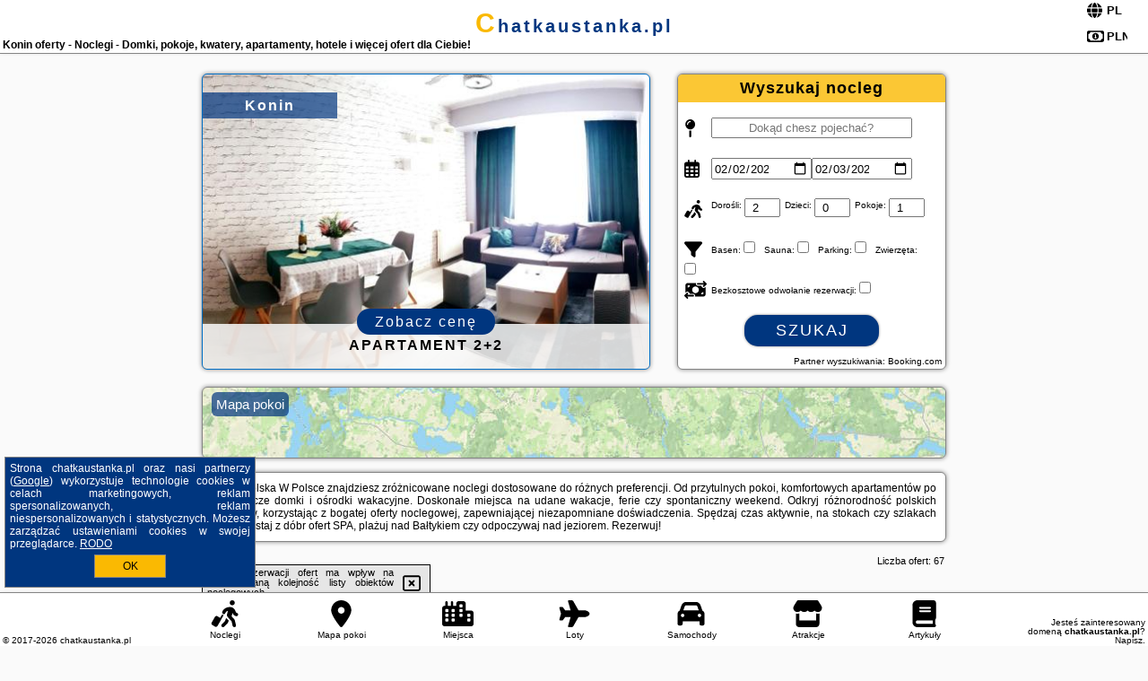

--- FILE ---
content_type: text/html; charset=UTF-8
request_url: https://chatkaustanka.pl/noclegi/konin/wlasne-m-studio-centrum-parter/2017071
body_size: 12516
content:
<!DOCTYPE HTML>

<html lang='pl'>

<head>
<meta charset='utf-8'><meta name='viewport' content='width=device-width, initial-scale=1'><meta name='author' content='chatkaustanka.pl *** PolskiePortale.pl Sp. z o.o.'><meta name='google-site-verification' content='yvOM56apBfNca763GbIkNf-b46wyC18X4afyYHSSMcQ'><link rel='canonical' href='https://chatkaustanka.pl/miejscowosc/konin'><link rel='sitemap' type='application/xml' title='Site Map' href='/sitemap.xml'><link rel='dns-prefetch' href='//q-xx.bstatic.com'><link rel='dns-prefetch' href='//api.maptiler.com'><link rel='dns-prefetch' href='//pagead2.googlesyndication.com'><link rel='dns-prefetch' href='//cdnjs.cloudflare.com'>
<link href='https://chatkaustanka.pl/favicon0.ico' rel='shortcut icon' type='image/x-icon'>
<meta name='robots' content='index, follow'><meta name='robots' content='max-image-preview:large'>
<meta name='keywords' content='Konin, city, miejscowość, Polska, chatka u stanka, noclegi, pokoje, domki, apartamenty, ośrodki, pensjonaty, hotele, na weekend, ferie, wakacje, lato, rezerwacje, z dziećmi, planowanie, zwiedzanie, aktywnie, na rower, plażowanie, SPA, chatkaustanka.pl'>
<meta name='description' content='Hotele Polska Konin Najlepsze okazje, doskonałe ceny i warunki pobytu w wybranych regionach Polski! Wybierz miejsce na swoje kolejne wakacje i rezerwuj online - wysoka jakość! ➡ chatkaustanka.pl'>
<title>Konin oferty - Noclegi - Domki, pokoje, kwatery, apartamenty, hotele i więcej ofert dla Ciebie!</title>
<script src='https://code.jquery.com/jquery-3.6.0.min.js'></script><link href='/_css/affiliate7_min.css?0114' rel='stylesheet'>
<!-- Global site tag (gtag.js) - Google Analytics -->
<script async src="https://www.googletagmanager.com/gtag/js?id=G-450R68E3M3"></script>
<script>
  window.dataLayer = window.dataLayer || [];
  function gtag(){dataLayer.push(arguments);}
  gtag('js', new Date());
  gtag('config', 'G-450R68E3M3');
  gtag('config', 'UA-3412385-15');
  setTimeout("gtag('event', '30s', {'event_category':'chatkaustanka.pl', 'event_label':'site_read'});",30000);
</script>
<!-- END Global site tag (gtag.js) - Google Analytics -->
</head>
<body id='body' data-portalversion='7' data-testversion='A'>


<header><div id='siteDomain'><a href='/' title='home page' class='homePage'>chatkaustanka.pl</a></div><h1 id='siteTitle'><strong>Konin oferty - Noclegi - Domki, pokoje, kwatery, apartamenty, hotele i więcej ofert dla Ciebie!</strong></h1><form method='post' action='#' id='langBox'><span><i class='fa-solid fa-globe'></i></span><select name='language' onchange="this.form.submit()"><option value='en' >EN</option><option value='es' >ES</option><option value='de' >DE</option><option value='fr' >FR</option><option value='it' >IT</option><option value='pl' SELECTED>PL</option><option value='pt' >PT</option></select></form>
<form method='post' action='#' id='currencyBox'><span><i class='fa-regular fa-money-bill-1'></i></span><select name='currency' onchange="this.form.submit()"><option value='ARS' >ARS</option><option value='BRL' >BRL</option><option value='CAD' >CAD</option><option value='CLP' >CLP</option><option value='COP' >COP</option><option value='EUR' >EUR</option><option value='GBP' >GBP</option><option value='INR' >INR</option><option value='PLN' SELECTED>PLN</option><option value='USD' >USD</option></select></form>
</header>

<main><a href='/noclegi/konin/rezerwuj/34149' class='boxOT boxRadius' title='' target='_blank' style='background-image:url("https://q-xx.bstatic.com/xdata/images/hotel/max500/340404590.jpg?k=a0e312012bb7675658e09fda4092733338f75d6a748b314fc54dfec4269f182b&o=&a=355109")'><p class='boxOT-place'>Konin</p><p class='boxOT-name'>APARTAMENT 2+2</p><p class='boxOT-book'><span class='boxOT-book-button'>Zobacz cenę</span></p></a><form method='post' action='/noclegi/szukaj/rezerwuj' id='offerSearchBox' class='boxRadius'><input type='hidden' id='searchBox-cityQueryShort' name='searchBox-cityQueryShort' value=''><input type='hidden' id='searchBox-cityQueryId' name='searchBox-cityQueryId' value='712'><input type='hidden' id='searchBox-cityQueryBgId' name='searchBox-cityQueryBgId' value='-509537'><p id='offerSearchBox-title'><strong>Wyszukaj nocleg</strong></p><p class='offerSearchBox-field' style='margin-top:45px;'><span class='offerSearchBox-icon'><i class='fa-solid fa-map-pin'></i></span><input type='text' value='' name='offerSearchBox-place' id='offerSearchBox-place' placeholder='Dokąd chesz pojechać?' title='Dokąd chesz pojechać?'></p><p class='offerSearchBox-field'><span class='offerSearchBox-icon'><i class='fa-regular fa-calendar-days'></i></span><input type='date' value='2026-02-02' min='2026-02-02' name='offerSearchBox-dateStart' id='offerSearchBox-dateStart' title='Zameldowanie'><input type='date' value='2026-02-03' min='2026-02-03' name='offerSearchBox-dateStop' id='offerSearchBox-dateStop' title='Wymeldowanie'></p><p class='offerSearchBox-field'><span class='offerSearchBox-icon'><i class='fa-solid fa-person-walking-luggage'></i></span><small>Dorośli: </small><input type='number' value='2' name='offerSearchBox-person' id='offerSearchBox-person' title='Dorośli'><small>Dzieci: </small><input type='number' value='0' name='offerSearchBox-child' id='offerSearchBox-child' title='Dzieci < 14'><small>Pokoje: </small><input type='number' value='1' name='offerSearchBox-room' id='offerSearchBox-room' title='Pokoje' required></p><p class='offerSearchBox-field'><span class='offerSearchBox-icon'><i class='fa-solid fa-filter'></i></span><small>Basen: </small><input type='checkbox' value='1' name='offerSearchBox-filter-basen' id='offerSearchBox-filter-basen' title='Basen' class='offerSearchBox-filter'><small>Sauna: </small><input type='checkbox' value='1' name='offerSearchBox-filter-sauna' id='offerSearchBox-filter-sauna' title='Sauna' class='offerSearchBox-filter'><small>Parking: </small><input type='checkbox' value='1' name='offerSearchBox-filter-parking' id='offerSearchBox-filter-parking' title='Parking' class='offerSearchBox-filter'><small>Zwierzęta: </small><input type='checkbox' value='1' name='offerSearchBox-filter-zwierzeta' id='offerSearchBox-filter-zwierzeta' title='Zwierzęta' class='offerSearchBox-filter'></p><p class='offerSearchBox-field'><span class='offerSearchBox-icon'><i class='fa-solid fa-money-bill-transfer'></i></span><small>Bezkosztowe odwołanie rezerwacji: </small><input type='checkbox' value='1' name='offerSearchBox-filter-odwolanie' id='offerSearchBox-filter-odwolanie' title='Bezkosztowe odwołanie rezerwacji' class='offerSearchBox-filter'></p><p id='offerSearchBox-searchArea'><button name='przycisk' value='Szukaj' id='offerSearchBox-search'>Szukaj</button></p><p id='offerSearchBox-partner'><small>Partner wyszukiwania: Booking.com</small></p></form>

<link rel='stylesheet' href='https://code.jquery.com/ui/1.13.2/themes/base/jquery-ui.css'><script src='https://code.jquery.com/ui/1.13.2/jquery-ui.min.js'></script>
          <script>
              $(function() {
                  $("#offerSearchBox-place").autocomplete({
                      source: function(request, response) {
                          $.ajax({
                              url: "/_lib/search_city.php",
                              method: "POST",
                              dataType: "json",
                              data: { citySearch: request.term, country: "pl" },
                              success: function(data) {
                                  response(data);
                              }
                          });
                      },
                      minLength: 3,
                      select: function(e, ui) {
                          $("#searchBox-cityQueryId").val(ui.item.id);
                          $("#searchBox-cityQueryBgId").val(ui.item.bg);
                          $("#searchBox-cityQueryShort").val(ui.item.sh);
                          $("#offerSearchBox-place").val(ui.item.value);
                          return false;
                      }
                     
                  });
                });
          </script>  
        <a href='/noclegi-mapa' id='mapsBanerBox' class='link boxRadius' style='background-image: url("https://chatkaustanka.pl/_img/go_to_map.jpg");' title='Mapa pokoi'><span class='boxRadius'>Mapa pokoi</span></a>
<div id='siteDescriptionBox' class='boxRadius'><h2>Konin Polska W Polsce znajdziesz zróżnicowane noclegi dostosowane do różnych preferencji. Od przytulnych pokoi, komfortowych apartamentów po malownicze domki i ośrodki wakacyjne. Doskonałe miejsca na udane wakacje, ferie czy spontaniczny weekend. Odkryj różnorodność polskich regionów, korzystając z bogatej oferty noclegowej, zapewniającej niezapomniane doświadczenia. Spędzaj czas aktywnie, na stokach czy szlakach lub korzystaj z dóbr ofert SPA, plażuj nad Bałtykiem czy odpoczywaj nad jeziorem. Rezerwuj! </h2></div>
<div id='offerContainer'>
<div id='offersCount' data-count='67'>Liczba ofert: <span>67</span></div><div id='sortInfoBox'>Liczba rezerwacji ofert ma wpływ na prezentowaną kolejność listy obiektów noclegowych.<i class='fa-regular fa-rectangle-xmark sortInfoBox-close'></i></div>
<article class='offerBox offerItem offerItemShort' itemscope itemtype='https://schema.org/Hotel' data-lp='1' style='background-image:url("https://chatkaustanka.pl/_img/blank_photo.jpg")'><a href='/noclegi/konin/rezerwuj/117503' target='_blank' itemprop='url' class='offerPhoto' style='background-image:url("https://q-xx.bstatic.com/xdata/images/hotel/max250/720430521.jpg?k=2a331a769c701e24c7384a4ffff4f79745e2e082ed7be929c387da0610e7e417&o=&a=355109")' title='[1] Hotel Pałacyk Konin' rel='nofollow' onclick="gtag('event', 'Afiliacja', {'event_category':'BG', 'event_label':'zdjecie'});"></a>
<div class='offerDetails'><h5 class='offerName'><strong itemprop='name'>Hotel Pałacyk Konin</strong></h5><h6 class='offerDestination' itemprop='address'><a href='/miejscowosc/konin' title='oferty Konin' class='link'>Konin</a></h6><p class='offerTerm' title='zobacz terminy'>&nbsp;<i class='far fa-calendar-alt'></i>  <a href='/noclegi/konin/rezerwuj/117503' target='_blank' class='link' title='różne terminy wycieczki do Konin' rel='nofollow' onclick="gtag('event', 'Afiliacja', {'event_category':'BG', 'event_label':'terminy'});"><small>zobacz terminy</small></a></p><p class='offerCategory'>&nbsp;<a href='/noclegi/konin/hotel-palacyk-konin/117503' title='oferta' class='offerCategory-link'><i class='fas fa-hotel'></i></a> <i class='fas fa-star'></i><i class='fas fa-star'></i><i class='fas fa-star'></i>hotele</p><p class='offerTravel'>&nbsp;<i class='fas fa-car'></i> dojazd własny</p><p class='offerRating'>&nbsp;<i class='fas fa-chart-line'></i> 7.6/10</p><a href='/noclegi/konin/hotel-palacyk-konin/117503' target='_blank' class='lookLink' title='Wczasy - Polska' rel='nofollow' onclick="gtag('event', 'Afiliacja', {'event_category':'BG', 'event_label':'zobacz'});">Zobacz noclegi</a></div><div class='offerDetailsExtended'><p itemprop='address' itemscope itemtype='https://schema.org/PostalAddress'><strong itemprop='addressLocality'>Konin</strong> - <span itemprop='streetAddress'>Al. 1. Maja 15 a</span></p><div class='offerAdditionalOpinion'><h3><strong>Opinie Hotel Pałacyk Konin</strong>: posiada <a href='/noclegi/konin/rezerwuj/117503' class='link' target='_blank' rel='nofollow' onclick="gtag('event', 'Afiliacja', {'event_category':'BG', 'event_label':'opinie'});">254 opinii</a> turystów</h3></div><div class='offerAdditionalInformation' itemprop='description'>Hotel Pałacyk Konin mieści się w zabytkowym Pałacu Ślubów położonym w samym centrum Konina. Na terenie całego czterogwiazdkowego obiektu zapewniono bezpłatny bezprzewodowy dostęp do Internetu.Wszystkie eleganckie pokoje wyposażone są w telewizor z płaskim ekranem i dostępem do kanałów telewizji satelitarnej. W każdym pokoju znajduje się łazienka z prysznicem. Apartamenty obejmują też balkon.Hotel Pałacyk Konin dysponuje całodobową recepcją i tarasem, na którym można się zrelaksować. Na miejscu usytuowany jest także bar i restauracja z wyborem dań z karty. Za dodatkową ...<br><br>Dodatkowe informacje o ofercie Polska - Konin - Hotel Pałacyk Konin, opinie wczasowiczów a także <b>wolne terminy</b> znajdują na stronie <a href='/noclegi/konin/rezerwuj/117503' class='link' target='_blank' rel='nofollow' onclick="gtag('event', 'Afiliacja', {'event_category':'BG', 'event_label':'hotel'});">naszego partnera</a>.<br><br></div></div><p class='idInfo' title='Oferta naszego partnera: Booking.com'>BG.117503</p></article>

<article class='offerBox offerItem offerItemShort' itemscope itemtype='https://schema.org/Hotel' data-lp='2' style='background-image:url("https://chatkaustanka.pl/_img/blank_photo.jpg")'><a href='/noclegi/konin/rezerwuj/68031' target='_blank' itemprop='url' class='offerPhoto' style='background-image:url("https://q-xx.bstatic.com/xdata/images/hotel/max250/574931123.jpg?k=93990eedd2213ebb358523543e206479fd47b900455c0694585196190b82064c&o=&a=355109")' title='[2] Kawalerka EKOLOR' rel='nofollow' onclick="gtag('event', 'Afiliacja', {'event_category':'BG', 'event_label':'zdjecie'});"></a>
<div class='offerDetails'><h5 class='offerName'><strong itemprop='name'>Kawalerka EKOLOR</strong></h5><h6 class='offerDestination' itemprop='address'><a href='/miejscowosc/konin' title='oferty Konin' class='link'>Konin</a></h6><p class='offerTerm' title='zobacz terminy'>&nbsp;<i class='far fa-calendar-alt'></i>  <a href='/noclegi/konin/rezerwuj/68031' target='_blank' class='link' title='różne terminy wycieczki do Konin' rel='nofollow' onclick="gtag('event', 'Afiliacja', {'event_category':'BG', 'event_label':'terminy'});"><small>zobacz terminy</small></a></p><p class='offerCategory'>&nbsp;<a href='/noclegi/konin/kawalerka-ekolor/68031' title='oferta' class='offerCategory-link'><i class='fas fa-hotel'></i></a> apartamenty - mieszkania</p><p class='offerTravel'>&nbsp;<i class='fas fa-car'></i> dojazd własny</p><p class='offerRating'>&nbsp;<i class='fas fa-chart-line'></i> 9.5/10</p><a href='/noclegi/konin/kawalerka-ekolor/68031' target='_blank' class='lookLink' title='Wczasy - Polska' rel='nofollow' onclick="gtag('event', 'Afiliacja', {'event_category':'BG', 'event_label':'zobacz'});">Zobacz noclegi</a></div><div class='offerDetailsExtended'><p itemprop='address' itemscope itemtype='https://schema.org/PostalAddress'><strong itemprop='addressLocality'>Konin</strong> - <span itemprop='streetAddress'>Kosmonautów 12/41</span></p><div class='offerAdditionalOpinion'><h3><strong>Opinie Kawalerka EKOLOR</strong>: posiada <a href='/noclegi/konin/rezerwuj/68031' class='link' target='_blank' rel='nofollow' onclick="gtag('event', 'Afiliacja', {'event_category':'BG', 'event_label':'opinie'});">123 opinii</a> turystów</h3></div><div class='offerAdditionalInformation' itemprop='description'>Obiekt Kawalerka EKOLOR usytuowany jest w miejscowości Konin. Odległość ważnych miejsc od obiektu: Dworzec kolejowy – 49 km, Golf Klub Wityng – 11 km, Słupca – 42 km. Obiekt oferuje widok na miasto. Goście mogą korzystać z bezpłatnego WiFi we wszystkich pomieszczeniach.W apartamencie do dyspozycji gości przygotowano sypialnię (1), kuchnię ze standardowym wyposażeniem, takim jak lodówka i piekarnik, a także łazienkę (1) z prysznicem. Wyposażenie obejmuje także pralkę oraz telewizor z płaskim ekranem z dostępem do kanałów kablowych. W apartamencie zapewniono ręczniki ...<br><br>Dodatkowe informacje o ofercie Polska - Konin - Kawalerka EKOLOR, opinie wczasowiczów a także <b>wolne terminy</b> znajdują na stronie <a href='/noclegi/konin/rezerwuj/68031' class='link' target='_blank' rel='nofollow' onclick="gtag('event', 'Afiliacja', {'event_category':'BG', 'event_label':'hotel'});">naszego partnera</a>.<br><br></div></div><p class='idInfo' title='Oferta naszego partnera: Booking.com'>BG.68031</p></article>

<article class='offerBox offerItem offerItemShort' itemscope itemtype='https://schema.org/Hotel' data-lp='3' style='background-image:url("https://chatkaustanka.pl/_img/blank_photo.jpg")'><a href='/noclegi/konin/rezerwuj/143956' target='_blank' itemprop='url' class='offerPhoto' style='background-image:url("https://q-xx.bstatic.com/xdata/images/hotel/max250/360133112.jpg?k=486762ac747aee17ac0474099ac065fa76c7d82c9d3291d07752f9c4728b3226&o=&a=355109")' title='[3] Nest Centrum Konin' rel='nofollow' onclick="gtag('event', 'Afiliacja', {'event_category':'BG', 'event_label':'zdjecie'});"></a>
<div class='offerDetails'><h5 class='offerName'><strong itemprop='name'>Nest Centrum Konin</strong></h5><h6 class='offerDestination' itemprop='address'><a href='/miejscowosc/konin' title='oferty Konin' class='link'>Konin</a></h6><p class='offerTerm' title='zobacz terminy'>&nbsp;<i class='far fa-calendar-alt'></i>  <a href='/noclegi/konin/rezerwuj/143956' target='_blank' class='link' title='różne terminy wycieczki do Konin' rel='nofollow' onclick="gtag('event', 'Afiliacja', {'event_category':'BG', 'event_label':'terminy'});"><small>zobacz terminy</small></a></p><p class='offerCategory'>&nbsp;<a href='/noclegi/konin/nest-centrum-konin/143956' title='oferta' class='offerCategory-link'><i class='fas fa-hotel'></i></a> apartamenty - mieszkania</p><p class='offerTravel'>&nbsp;<i class='fas fa-car'></i> dojazd własny</p><p class='offerRating'>&nbsp;<i class='fas fa-chart-line'></i> 9.7/10</p><a href='/noclegi/konin/nest-centrum-konin/143956' target='_blank' class='lookLink' title='Wczasy - Polska' rel='nofollow' onclick="gtag('event', 'Afiliacja', {'event_category':'BG', 'event_label':'zobacz'});">Zobacz noclegi</a></div><div class='offerDetailsExtended'><p itemprop='address' itemscope itemtype='https://schema.org/PostalAddress'><strong itemprop='addressLocality'>Konin</strong> - <span itemprop='streetAddress'>Górnicza 10 7</span></p><div class='offerAdditionalOpinion'><h3><strong>Opinie Nest Centrum Konin</strong>: posiada <a href='/noclegi/konin/rezerwuj/143956' class='link' target='_blank' rel='nofollow' onclick="gtag('event', 'Afiliacja', {'event_category':'BG', 'event_label':'opinie'});">119 opinii</a> turystów</h3></div><div class='offerAdditionalInformation' itemprop='description'>Obiekt Nest Centrum Konin położony jest w miejscowości Konin i oferuje bezpłatne Wi-Fi oraz klimatyzację. Odległość ważnych miejsc od obiektu: Dworzec kolejowy – 49 km, Golf Klub Wityng – 11 km. Odległość ważnych miejsc od obiektu Nest Centrum Konin: Słupca – 42 km.Oferta apartamentu obejmuje sypialnię (1), salon, kuchnię z pełnym wyposażeniem, w tym lodówką i ekspresem do kawy, a także łazienkę (1) z prysznicem oraz suszarką do włosów. W apartamencie zapewniono ręczniki i pościel.Lotnisko Lotnisko Bydgoszcz-Szwederowo znajduje się 112 km od obiektu.Doba hotelowa ...<br><br>Dodatkowe informacje o ofercie Polska - Konin - Nest Centrum Konin, opinie wczasowiczów a także <b>wolne terminy</b> znajdują na stronie <a href='/noclegi/konin/rezerwuj/143956' class='link' target='_blank' rel='nofollow' onclick="gtag('event', 'Afiliacja', {'event_category':'BG', 'event_label':'hotel'});">naszego partnera</a>.<br><br></div></div><p class='idInfo' title='Oferta naszego partnera: Booking.com'>BG.143956</p></article>

<article class='offerBox offerItem offerItemShort' itemscope itemtype='https://schema.org/Hotel' data-lp='4' style='background-image:url("https://chatkaustanka.pl/_img/blank_photo.jpg")'><a href='/noclegi/konin/rezerwuj/85525' target='_blank' itemprop='url' class='offerPhoto' style='background-image:url("https://q-xx.bstatic.com/xdata/images/hotel/max250/673824127.jpg?k=df2ae014479e4b82c69c4a063a2490dbae08232b020829a6e7abcf0500f2ac34&o=&a=355109")' title='[4] Wyzwolenia Street' rel='nofollow' onclick="gtag('event', 'Afiliacja', {'event_category':'BG', 'event_label':'zdjecie'});"></a>
<div class='offerDetails'><h5 class='offerName'><strong itemprop='name'>Wyzwolenia Street</strong></h5><h6 class='offerDestination' itemprop='address'><a href='/miejscowosc/konin' title='oferty Konin' class='link'>Konin</a></h6><p class='offerTerm' title='zobacz terminy'>&nbsp;<i class='far fa-calendar-alt'></i>  <a href='/noclegi/konin/rezerwuj/85525' target='_blank' class='link' title='różne terminy wycieczki do Konin' rel='nofollow' onclick="gtag('event', 'Afiliacja', {'event_category':'BG', 'event_label':'terminy'});"><small>zobacz terminy</small></a></p><p class='offerCategory'>&nbsp;<a href='/noclegi/konin/wyzwolenia-street/85525' title='oferta' class='offerCategory-link'><i class='fas fa-hotel'></i></a> apartamenty - mieszkania</p><p class='offerTravel'>&nbsp;<i class='fas fa-car'></i> dojazd własny</p><p class='offerRating'>&nbsp;<i class='fas fa-chart-line'></i> 7.7/10</p><a href='/noclegi/konin/wyzwolenia-street/85525' target='_blank' class='lookLink' title='Wczasy - Polska' rel='nofollow' onclick="gtag('event', 'Afiliacja', {'event_category':'BG', 'event_label':'zobacz'});">Zobacz noclegi</a></div><div class='offerDetailsExtended'><p itemprop='address' itemscope itemtype='https://schema.org/PostalAddress'><strong itemprop='addressLocality'>Konin</strong> - <span itemprop='streetAddress'>Wyzwolenia 9 Piętro 1</span></p><div class='offerAdditionalOpinion'><h3><strong>Opinie Wyzwolenia Street</strong>: posiada <a href='/noclegi/konin/rezerwuj/85525' class='link' target='_blank' rel='nofollow' onclick="gtag('event', 'Afiliacja', {'event_category':'BG', 'event_label':'opinie'});">12 opinii</a> turystów</h3></div><div class='offerAdditionalInformation' itemprop='description'>Obiekt Wyzwolenia Street znajduje się w miejscowości Konin. Odległość ważnych miejsc od obiektu: Dworzec kolejowy – 47 km, Golf Klub Wityng – 13 km, Słupca – 45 km.W apartamencie z 1 sypialnią zapewniono salon z telewizorem z płaskim ekranem, kuchnię z pełnym wyposażeniem, w tym lodówką i piekarnikiem, a także łazienkę (1) z suszarką do włosów.Lotnisko Lotnisko Bydgoszcz-Szwederowo znajduje się 114 km od obiektu.Doba hotelowa od godziny 14:00 do 10:00.W obiekcie obowiązuje zakaz organizowania wieczorów panieńskich, kawalerskich itp.Prosimy o wcześniejsze poinformowanie ...<br><br>Dodatkowe informacje o ofercie Polska - Konin - Wyzwolenia Street, opinie wczasowiczów a także <b>wolne terminy</b> znajdują na stronie <a href='/noclegi/konin/rezerwuj/85525' class='link' target='_blank' rel='nofollow' onclick="gtag('event', 'Afiliacja', {'event_category':'BG', 'event_label':'hotel'});">naszego partnera</a>.<br><br></div></div><p class='idInfo' title='Oferta naszego partnera: Booking.com'>BG.85525</p></article>

<article class='offerBox offerItem offerItemShort' itemscope itemtype='https://schema.org/Hotel' data-lp='5' style='background-image:url("https://chatkaustanka.pl/_img/blank_photo.jpg")'><a href='/noclegi/konin/rezerwuj/155593' target='_blank' itemprop='url' class='offerPhoto' style='background-image:url("https://q-xx.bstatic.com/xdata/images/hotel/max250/600652840.jpg?k=a28e6933bf6124e98f23734bf37eba56ae9a7a8683712acc7fa6596ca82bd8e3&o=&a=355109")' title='[5] Duże mieszkanie dom KOMFORT Noclegi' rel='nofollow' onclick="gtag('event', 'Afiliacja', {'event_category':'BG', 'event_label':'zdjecie'});"></a>
<div class='offerDetails'><h5 class='offerName'><strong itemprop='name'>Duże mieszkanie dom KOMFORT Noclegi</strong></h5><h6 class='offerDestination' itemprop='address'><a href='/miejscowosc/konin' title='oferty Konin' class='link'>Konin</a></h6><p class='offerTerm' title='zobacz terminy'>&nbsp;<i class='far fa-calendar-alt'></i>  <a href='/noclegi/konin/rezerwuj/155593' target='_blank' class='link' title='różne terminy wycieczki do Konin' rel='nofollow' onclick="gtag('event', 'Afiliacja', {'event_category':'BG', 'event_label':'terminy'});"><small>zobacz terminy</small></a></p><p class='offerCategory'>&nbsp;<a href='/noclegi/konin/duze-mieszkanie-dom-komfort-noclegi/155593' title='oferta' class='offerCategory-link'><i class='fas fa-hotel'></i></a> pensjonaty - domy wczasowe</p><p class='offerTravel'>&nbsp;<i class='fas fa-car'></i> dojazd własny</p><p class='offerRating'>&nbsp;<i class='fas fa-chart-line'></i> 8.7/10</p><a href='/noclegi/konin/duze-mieszkanie-dom-komfort-noclegi/155593' target='_blank' class='lookLink' title='Wczasy - Polska' rel='nofollow' onclick="gtag('event', 'Afiliacja', {'event_category':'BG', 'event_label':'zobacz'});">Zobacz noclegi</a></div><div class='offerDetailsExtended'><p itemprop='address' itemscope itemtype='https://schema.org/PostalAddress'><strong itemprop='addressLocality'>Konin</strong> - <span itemprop='streetAddress'>Poznańska</span></p><div class='offerAdditionalOpinion'><h3><strong>Opinie Duże mieszkanie dom KOMFORT Noclegi</strong>: posiada <a href='/noclegi/konin/rezerwuj/155593' class='link' target='_blank' rel='nofollow' onclick="gtag('event', 'Afiliacja', {'event_category':'BG', 'event_label':'opinie'});">8 opinii</a> turystów</h3></div><div class='offerAdditionalInformation' itemprop='description'>Obiekt Duże mieszkanie dom KOMFORT Noclegi oferuje bezpłatne Wi-Fi oraz widok na ogród. Położony jest on w miejscowości Konin. Odległość ważnych miejsc od obiektu: Golf Klub Wityng – 10 km, Słupca – 42 km. Obiekt zapewnia taras oraz bezpłatny prywatny parking. W okolicy w odległości 50 km znajduje się Dworzec kolejowy.W willi do dyspozycji gości przygotowano kilka sypialni (3), kuchnię ze standardowym wyposażeniem, a także łazienkę (1) z prysznicem. Wyposażenie obejmuje także pralkę oraz telewizor z płaskim ekranem.Lotnisko Lotnisko Poznań-Ławica znajduje się 109 ...<br><br>Dodatkowe informacje o ofercie Polska - Konin - Duże mieszkanie dom KOMFORT Noclegi, opinie wczasowiczów a także <b>wolne terminy</b> znajdują na stronie <a href='/noclegi/konin/rezerwuj/155593' class='link' target='_blank' rel='nofollow' onclick="gtag('event', 'Afiliacja', {'event_category':'BG', 'event_label':'hotel'});">naszego partnera</a>.<br><br></div></div><p class='idInfo' title='Oferta naszego partnera: Booking.com'>BG.155593</p></article>
<article class='offerBox offerItem offerItemShort articleBox' style='height:110px;'><ins class='bookingaff' data-aid='2404677' data-target_aid='1210780' data-prod='banner' data-width='728' data-height='90' data-lang='pl'></ins>
            <script type='text/javascript'>
                (function(d, sc, u) {
                  var s = d.createElement(sc), p = d.getElementsByTagName(sc)[0];
                  s.type = 'text/javascript';
                  s.async = true;
                  s.src = u + '?v=' + (+new Date());
                  p.parentNode.insertBefore(s,p);
                  })(document, 'script', '//cf.bstatic.com/static/affiliate_base/js/flexiproduct.js');
            </script>        
          </article>
<article class='offerBox offerItem offerItemShort' itemscope itemtype='https://schema.org/Hotel' data-lp='6' style='background-image:url("https://chatkaustanka.pl/_img/blank_photo.jpg")'><a href='/noclegi/konin/rezerwuj/142344' target='_blank' itemprop='url' class='offerPhoto' style='background-image:url("https://q-xx.bstatic.com/xdata/images/hotel/max250/774504457.jpg?k=88a1efa62a8fc2ed6920ab82b02d4c8e5bc116a48b3bf364a8c465115d2dc035&o=&a=355109")' title='[6] MW Leo Apartament' rel='nofollow' onclick="gtag('event', 'Afiliacja', {'event_category':'BG', 'event_label':'zdjecie'});"></a>
<div class='offerDetails'><h5 class='offerName'><strong itemprop='name'>MW Leo Apartament</strong></h5><h6 class='offerDestination' itemprop='address'><a href='/miejscowosc/konin' title='oferty Konin' class='link'>Konin</a></h6><p class='offerTerm' title='zobacz terminy'>&nbsp;<i class='far fa-calendar-alt'></i>  <a href='/noclegi/konin/rezerwuj/142344' target='_blank' class='link' title='różne terminy wycieczki do Konin' rel='nofollow' onclick="gtag('event', 'Afiliacja', {'event_category':'BG', 'event_label':'terminy'});"><small>zobacz terminy</small></a></p><p class='offerCategory'>&nbsp;<a href='/noclegi/konin/mw-leo-apartament/142344' title='oferta' class='offerCategory-link'><i class='fas fa-hotel'></i></a> apartamenty - mieszkania</p><p class='offerTravel'>&nbsp;<i class='fas fa-car'></i> dojazd własny</p><p class='offerRating'>&nbsp;<i class='fas fa-chart-line'></i> 10.0/10</p><a href='/noclegi/konin/mw-leo-apartament/142344' target='_blank' class='lookLink' title='Wczasy - Polska' rel='nofollow' onclick="gtag('event', 'Afiliacja', {'event_category':'BG', 'event_label':'zobacz'});">Zobacz noclegi</a></div><div class='offerDetailsExtended'><p itemprop='address' itemscope itemtype='https://schema.org/PostalAddress'><strong itemprop='addressLocality'>Konin</strong> - <span itemprop='streetAddress'>Tuwima 2/52</span></p><div class='offerAdditionalOpinion'><h3><strong>Opinie MW Leo Apartament</strong>: posiada <a href='/noclegi/konin/rezerwuj/142344' class='link' target='_blank' rel='nofollow' onclick="gtag('event', 'Afiliacja', {'event_category':'BG', 'event_label':'opinie'});">4 opinii</a> turystów</h3></div><div class='offerAdditionalInformation' itemprop='description'>Obiekt MW Leo Apartament, położony w miejscowości Konin, oferuje takie udogodnienia, jak bezpłatne Wi-Fi oraz telewizor z płaskim ekranem. Odległość ważnych miejsc od obiektu: Dworzec kolejowy – 41 km, Golf Klub Wityng – 11 km. Odległość ważnych miejsc od obiektu MW Leo Apartament: Słupca – 28 km.Oferta apartamentu obejmuje sypialnię (1), salon, kuchnię z pełnym wyposażeniem, w tym lodówką i czajnikiem, a także łazienkę (1) z prysznicem oraz suszarką do włosów. W apartamencie zapewniono ręczniki i pościel.Lotnisko Lotnisko Poznań-Ławica znajduje się 106 km od ...<br><br>Dodatkowe informacje o ofercie Polska - Konin - MW Leo Apartament, opinie wczasowiczów a także <b>wolne terminy</b> znajdują na stronie <a href='/noclegi/konin/rezerwuj/142344' class='link' target='_blank' rel='nofollow' onclick="gtag('event', 'Afiliacja', {'event_category':'BG', 'event_label':'hotel'});">naszego partnera</a>.<br><br></div></div><p class='idInfo' title='Oferta naszego partnera: Booking.com'>BG.142344</p></article>

<article class='offerBox offerItem offerItemShort' itemscope itemtype='https://schema.org/Hotel' data-lp='7' style='background-image:url("https://chatkaustanka.pl/_img/blank_photo.jpg")'><a href='/noclegi/konin/rezerwuj/34149' target='_blank' itemprop='url' class='offerPhoto' style='background-image:url("https://q-xx.bstatic.com/xdata/images/hotel/max250/340404590.jpg?k=a0e312012bb7675658e09fda4092733338f75d6a748b314fc54dfec4269f182b&o=&a=355109")' title='[7] APARTAMENT 2+2' rel='nofollow' onclick="gtag('event', 'Afiliacja', {'event_category':'BG', 'event_label':'zdjecie'});"></a>
<div class='offerDetails'><h5 class='offerName'><strong itemprop='name'>APARTAMENT 2+2</strong></h5><h6 class='offerDestination' itemprop='address'><a href='/miejscowosc/konin' title='oferty Konin' class='link'>Konin</a></h6><p class='offerTerm' title='zobacz terminy'>&nbsp;<i class='far fa-calendar-alt'></i>  <a href='/noclegi/konin/rezerwuj/34149' target='_blank' class='link' title='różne terminy wycieczki do Konin' rel='nofollow' onclick="gtag('event', 'Afiliacja', {'event_category':'BG', 'event_label':'terminy'});"><small>zobacz terminy</small></a></p><p class='offerCategory'>&nbsp;<a href='/noclegi/konin/apartament-22/34149' title='oferta' class='offerCategory-link'><i class='fas fa-hotel'></i></a> apartamenty - mieszkania</p><p class='offerTravel'>&nbsp;<i class='fas fa-car'></i> dojazd własny</p><p class='offerRating'>&nbsp;<i class='fas fa-chart-line'></i> 9.2/10</p><a href='/noclegi/konin/apartament-22/34149' target='_blank' class='lookLink' title='Wczasy - Polska' rel='nofollow' onclick="gtag('event', 'Afiliacja', {'event_category':'BG', 'event_label':'zobacz'});">Zobacz noclegi</a></div><div class='offerDetailsExtended'><p itemprop='address' itemscope itemtype='https://schema.org/PostalAddress'><strong itemprop='addressLocality'>Konin</strong> - <span itemprop='streetAddress'>3 Juliana Tuwima</span></p><div class='offerAdditionalOpinion'><h3><strong>Opinie APARTAMENT 2+2</strong>: posiada <a href='/noclegi/konin/rezerwuj/34149' class='link' target='_blank' rel='nofollow' onclick="gtag('event', 'Afiliacja', {'event_category':'BG', 'event_label':'opinie'});">246 opinii</a> turystów</h3></div><div class='offerAdditionalInformation' itemprop='description'>Obiekt APARTAMENT 2+2 oferuje bezpłatne Wi-Fi oraz widok na miasto. Położony jest on w miejscowości Konin. Odległość ważnych miejsc od obiektu: Dworzec kolejowy – 48 km, Golf Klub Wityng – 11 km. Odległość ważnych miejsc od apartamentu: Słupca – 42 km.W apartamencie do dyspozycji gości przygotowano sypialnię (1), jadalnię, kuchnię z lodówką oraz salon. Wyposażenie obejmuje też telewizor z płaskim ekranem z dostępem do kanałów kablowych. W apartamencie zapewniono ręczniki i pościel.Lotnisko Lotnisko Bydgoszcz-Szwederowo znajduje się 112 km od obiektu.Doba hotelowa ...<br><br>Dodatkowe informacje o ofercie Polska - Konin - APARTAMENT 2+2, opinie wczasowiczów a także <b>wolne terminy</b> znajdują na stronie <a href='/noclegi/konin/rezerwuj/34149' class='link' target='_blank' rel='nofollow' onclick="gtag('event', 'Afiliacja', {'event_category':'BG', 'event_label':'hotel'});">naszego partnera</a>.<br><br></div></div><p class='idInfo' title='Oferta naszego partnera: Booking.com'>BG.34149</p></article>

<article class='offerBox offerItem offerItemShort' itemscope itemtype='https://schema.org/Hotel' data-lp='8' style='background-image:url("https://chatkaustanka.pl/_img/blank_photo.jpg")'><a href='/noclegi/konin/rezerwuj/89865' target='_blank' itemprop='url' class='offerPhoto' style='background-image:url("https://q-xx.bstatic.com/xdata/images/hotel/max250/678132887.jpg?k=2a6d5842259470dc7743ec84f6eccef9e15548ff678bfca4191ac64d2de68463&o=&a=355109")' title='[8] Apartament diamentowy' rel='nofollow' onclick="gtag('event', 'Afiliacja', {'event_category':'BG', 'event_label':'zdjecie'});"></a>
<div class='offerDetails'><h5 class='offerName'><strong itemprop='name'>Apartament diamentowy</strong></h5><h6 class='offerDestination' itemprop='address'><a href='/miejscowosc/konin' title='oferty Konin' class='link'>Konin</a></h6><p class='offerTerm' title='zobacz terminy'>&nbsp;<i class='far fa-calendar-alt'></i>  <a href='/noclegi/konin/rezerwuj/89865' target='_blank' class='link' title='różne terminy wycieczki do Konin' rel='nofollow' onclick="gtag('event', 'Afiliacja', {'event_category':'BG', 'event_label':'terminy'});"><small>zobacz terminy</small></a></p><p class='offerCategory'>&nbsp;<a href='/noclegi/konin/apartament-diamentowy/89865' title='oferta' class='offerCategory-link'><i class='fas fa-hotel'></i></a> apartamenty - mieszkania</p><p class='offerTravel'>&nbsp;<i class='fas fa-car'></i> dojazd własny</p><p class='offerRating'>&nbsp;<i class='fas fa-chart-line'></i> 9.8/10</p><a href='/noclegi/konin/apartament-diamentowy/89865' target='_blank' class='lookLink' title='Wczasy - Polska' rel='nofollow' onclick="gtag('event', 'Afiliacja', {'event_category':'BG', 'event_label':'zobacz'});">Zobacz noclegi</a></div><div class='offerDetailsExtended'><p itemprop='address' itemscope itemtype='https://schema.org/PostalAddress'><strong itemprop='addressLocality'>Konin</strong> - <span itemprop='streetAddress'>Berylowa 5/7</span></p><div class='offerAdditionalOpinion'><h3><strong>Opinie Apartament diamentowy</strong>: posiada <a href='/noclegi/konin/rezerwuj/89865' class='link' target='_blank' rel='nofollow' onclick="gtag('event', 'Afiliacja', {'event_category':'BG', 'event_label':'opinie'});">22 opinii</a> turystów</h3></div><div class='offerAdditionalInformation' itemprop='description'>Obiekt Apartament diamentowy, położony w miejscowości Konin, oferuje takie udogodnienia, jak bezpłatne Wi-Fi oraz telewizor z płaskim ekranem. Odległość ważnych miejsc od obiektu: Golf Klub Wityng – 15 km, Słupca – 38 km.Oferta apartamentu obejmuje sypialnię (1), kuchnię z pełnym wyposażeniem oraz balkon.Lotnisko Lotnisko Poznań-Ławica znajduje się 109 km od obiektu.Doba hotelowa od godziny 15:00 do 11:00.W obiekcie obowiązuje zakaz organizowania wieczorów panieńskich, kawalerskich itp.Zarządzany przez gospodarza prywatnego (osobę fizyczną)W przypadku pobytu w obiekcie ...<br><br>Dodatkowe informacje o ofercie Polska - Konin - Apartament diamentowy, opinie wczasowiczów a także <b>wolne terminy</b> znajdują na stronie <a href='/noclegi/konin/rezerwuj/89865' class='link' target='_blank' rel='nofollow' onclick="gtag('event', 'Afiliacja', {'event_category':'BG', 'event_label':'hotel'});">naszego partnera</a>.<br><br></div></div><p class='idInfo' title='Oferta naszego partnera: Booking.com'>BG.89865</p></article>

<article class='offerBox offerItem offerItemShort' itemscope itemtype='https://schema.org/Hotel' data-lp='9' style='background-image:url("https://chatkaustanka.pl/_img/blank_photo.jpg")'><a href='/noclegi/konin/rezerwuj/56803' target='_blank' itemprop='url' class='offerPhoto' style='background-image:url("https://q-xx.bstatic.com/xdata/images/hotel/max250/507691575.jpg?k=af3820ae4d4937d47d500bf3e6da85b5b2c814172ec7efd7c24540e8f231097e&o=&a=355109")' title='[9] Butikowy Apartament Konin' rel='nofollow' onclick="gtag('event', 'Afiliacja', {'event_category':'BG', 'event_label':'zdjecie'});"></a>
<div class='offerDetails'><h5 class='offerName'><strong itemprop='name'>Butikowy Apartament Konin</strong></h5><h6 class='offerDestination' itemprop='address'><a href='/miejscowosc/konin' title='oferty Konin' class='link'>Konin</a></h6><p class='offerTerm' title='zobacz terminy'>&nbsp;<i class='far fa-calendar-alt'></i>  <a href='/noclegi/konin/rezerwuj/56803' target='_blank' class='link' title='różne terminy wycieczki do Konin' rel='nofollow' onclick="gtag('event', 'Afiliacja', {'event_category':'BG', 'event_label':'terminy'});"><small>zobacz terminy</small></a></p><p class='offerCategory'>&nbsp;<a href='/noclegi/konin/butikowy-apartament-konin/56803' title='oferta' class='offerCategory-link'><i class='fas fa-hotel'></i></a> apartamenty - mieszkania</p><p class='offerTravel'>&nbsp;<i class='fas fa-car'></i> dojazd własny</p><p class='offerRating'>&nbsp;<i class='fas fa-chart-line'></i> 9.5/10</p><a href='/noclegi/konin/butikowy-apartament-konin/56803' target='_blank' class='lookLink' title='Wczasy - Polska' rel='nofollow' onclick="gtag('event', 'Afiliacja', {'event_category':'BG', 'event_label':'zobacz'});">Zobacz noclegi</a></div><div class='offerDetailsExtended'><p itemprop='address' itemscope itemtype='https://schema.org/PostalAddress'><strong itemprop='addressLocality'>Konin</strong> - <span itemprop='streetAddress'>Topazowa 34/4</span></p><div class='offerAdditionalOpinion'><h3><strong>Opinie Butikowy Apartament Konin</strong>: posiada <a href='/noclegi/konin/rezerwuj/56803' class='link' target='_blank' rel='nofollow' onclick="gtag('event', 'Afiliacja', {'event_category':'BG', 'event_label':'opinie'});">63 opinii</a> turystów</h3></div><div class='offerAdditionalInformation' itemprop='description'>Obiekt Butikowy Apartament Konin położony jest w miejscowości Konin i oferuje bezpłatne Wi-Fi, klimatyzację oraz taras. Odległość ważnych miejsc od obiektu: Golf Klub Wityng – 15 km, Słupca – 37 km. Ten obiekt zbudowany został w 2021 roku i oferuje balkon.Apartament znajduje się na parterze. Na miejscu zapewniono sypialnię (1), telewizor z płaskim ekranem z dostępem do kanałów satelitarnych oraz kuchnię z pełnym wyposażeniem, w tym lodówką, piekarnikiem, pralką i płytą kuchenną. W apartamencie zapewniono ręczniki i pościel.Lotnisko Lotnisko Poznań-Ławica znajduje ...<br><br>Dodatkowe informacje o ofercie Polska - Konin - Butikowy Apartament Konin, opinie wczasowiczów a także <b>wolne terminy</b> znajdują na stronie <a href='/noclegi/konin/rezerwuj/56803' class='link' target='_blank' rel='nofollow' onclick="gtag('event', 'Afiliacja', {'event_category':'BG', 'event_label':'hotel'});">naszego partnera</a>.<br><br></div></div><p class='idInfo' title='Oferta naszego partnera: Booking.com'>BG.56803</p></article>

<article class='offerBox offerItem offerItemShort' itemscope itemtype='https://schema.org/Hotel' data-lp='10' style='background-image:url("https://chatkaustanka.pl/_img/blank_photo.jpg")'><a href='/noclegi/konin/rezerwuj/45678' target='_blank' itemprop='url' class='offerPhoto' style='background-image:url("https://q-xx.bstatic.com/xdata/images/hotel/max250/428485995.jpg?k=26b7008a3c311f980e1108dc282f914a54f1f8d49a3c14bb7cdfd06dfca4b75f&o=&a=355109")' title='[10] Makowy Apartament Konin' rel='nofollow' onclick="gtag('event', 'Afiliacja', {'event_category':'BG', 'event_label':'zdjecie'});"></a>
<div class='offerDetails'><h5 class='offerName'><strong itemprop='name'>Makowy Apartament Konin</strong></h5><h6 class='offerDestination' itemprop='address'><a href='/miejscowosc/konin' title='oferty Konin' class='link'>Konin</a></h6><p class='offerTerm' title='zobacz terminy'>&nbsp;<i class='far fa-calendar-alt'></i>  <a href='/noclegi/konin/rezerwuj/45678' target='_blank' class='link' title='różne terminy wycieczki do Konin' rel='nofollow' onclick="gtag('event', 'Afiliacja', {'event_category':'BG', 'event_label':'terminy'});"><small>zobacz terminy</small></a></p><p class='offerCategory'>&nbsp;<a href='/noclegi/konin/makowy-apartament-konin/45678' title='oferta' class='offerCategory-link'><i class='fas fa-hotel'></i></a> apartamenty - mieszkania</p><p class='offerTravel'>&nbsp;<i class='fas fa-car'></i> dojazd własny</p><p class='offerRating'>&nbsp;<i class='fas fa-chart-line'></i> 8.8/10</p><a href='/noclegi/konin/makowy-apartament-konin/45678' target='_blank' class='lookLink' title='Wczasy - Polska' rel='nofollow' onclick="gtag('event', 'Afiliacja', {'event_category':'BG', 'event_label':'zobacz'});">Zobacz noclegi</a></div><div class='offerDetailsExtended'><p itemprop='address' itemscope itemtype='https://schema.org/PostalAddress'><strong itemprop='addressLocality'>Konin</strong> - <span itemprop='streetAddress'>Makowa 1/43</span></p><div class='offerAdditionalOpinion'><h3><strong>Opinie Makowy Apartament Konin</strong>: posiada <a href='/noclegi/konin/rezerwuj/45678' class='link' target='_blank' rel='nofollow' onclick="gtag('event', 'Afiliacja', {'event_category':'BG', 'event_label':'opinie'});">102 opinii</a> turystów</h3></div><div class='offerAdditionalInformation' itemprop='description'>Obiekt Makowy Apartament Konin położony jest w miejscowości Konin i oferuje taras oraz klimatyzację. Odległość ważnych miejsc od obiektu: Golf Klub Wityng – 8,3 km, Słupca – 26 km. Do dyspozycji Gości jest balkon. Z okien roztacza się widok na ogród.W apartamencie z 1 sypialnią zapewniono bezpłatne Wi-Fi, telewizor z płaskim ekranem z dostępem do kanałów satelitarnych, pralkę oraz aneks kuchenny z lodówką i zmywarką. W apartamencie zapewniono ręczniki i pościel.Lotnisko Lotnisko Poznań-Ławica znajduje się 114 km od obiektu.Doba hotelowa od godziny 15:00 do 11:00.W ...<br><br>Dodatkowe informacje o ofercie Polska - Konin - Makowy Apartament Konin, opinie wczasowiczów a także <b>wolne terminy</b> znajdują na stronie <a href='/noclegi/konin/rezerwuj/45678' class='link' target='_blank' rel='nofollow' onclick="gtag('event', 'Afiliacja', {'event_category':'BG', 'event_label':'hotel'});">naszego partnera</a>.<br><br></div></div><p class='idInfo' title='Oferta naszego partnera: Booking.com'>BG.45678</p></article>

<article class='offerBox offerItem offerItemShort' itemscope itemtype='https://schema.org/Hotel' data-lp='11' style='background-image:url("https://chatkaustanka.pl/_img/blank_photo.jpg")'><a href='/noclegi/konin/rezerwuj/51296' target='_blank' itemprop='url' class='offerPhoto' style='background-image:url("https://q-xx.bstatic.com/xdata/images/hotel/max250/471158542.jpg?k=096ab2a43f63f708783c42b06264014ffdd9da940f7bb1af726b0dea0bd08fd3&o=&a=355109")' title='[11] Willa Alpejska' rel='nofollow' onclick="gtag('event', 'Afiliacja', {'event_category':'BG', 'event_label':'zdjecie'});"></a>
<div class='offerDetails'><h5 class='offerName'><strong itemprop='name'>Willa Alpejska</strong></h5><h6 class='offerDestination' itemprop='address'><a href='/miejscowosc/konin' title='oferty Konin' class='link'>Konin</a></h6><p class='offerTerm' title='zobacz terminy'>&nbsp;<i class='far fa-calendar-alt'></i>  <a href='/noclegi/konin/rezerwuj/51296' target='_blank' class='link' title='różne terminy wycieczki do Konin' rel='nofollow' onclick="gtag('event', 'Afiliacja', {'event_category':'BG', 'event_label':'terminy'});"><small>zobacz terminy</small></a></p><p class='offerCategory'>&nbsp;<a href='/noclegi/konin/willa-alpejska/51296' title='oferta' class='offerCategory-link'><i class='fas fa-hotel'></i></a> apartamenty - mieszkania</p><p class='offerTravel'>&nbsp;<i class='fas fa-car'></i> dojazd własny</p><p class='offerRating'>&nbsp;<i class='fas fa-chart-line'></i> 9.5/10</p><a href='/noclegi/konin/willa-alpejska/51296' target='_blank' class='lookLink' title='Wczasy - Polska' rel='nofollow' onclick="gtag('event', 'Afiliacja', {'event_category':'BG', 'event_label':'zobacz'});">Zobacz noclegi</a></div><div class='offerDetailsExtended'><p itemprop='address' itemscope itemtype='https://schema.org/PostalAddress'><strong itemprop='addressLocality'>Konin</strong> - <span itemprop='streetAddress'>9A Bicz</span></p><div class='offerAdditionalOpinion'><h3><strong>Opinie Willa Alpejska</strong>: posiada <a href='/noclegi/konin/rezerwuj/51296' class='link' target='_blank' rel='nofollow' onclick="gtag('event', 'Afiliacja', {'event_category':'BG', 'event_label':'opinie'});">2 opinii</a> turystów</h3></div><div class='offerAdditionalInformation' itemprop='description'>Obiekt Willa Alpejska położony jest w miejscowości Konin w regionie wielkopolskie i oferuje patio. Na miejscu znajduje się restauracja i bezpłatny prywatny parking. Goście mogą korzystać z bezpłatnego WiFi.W apartamencie zapewniono taras, kilka sypialni (5), salon z telewizorem z płaskim ekranem, aneks kuchenny ze standardowym wyposażeniem, takim jak lodówka i zmywarka, a także kilka łazienek (5) z prysznicem. Goście mogą podziwiać widok na ogród. W apartamencie zapewniono ręczniki i pościel.Serwowane jest śniadanie w formie bufetu, wegetariańskie i wegańskie.Obiekt dysponuje ...<br><br>Dodatkowe informacje o ofercie Polska - Konin - Willa Alpejska, opinie wczasowiczów a także <b>wolne terminy</b> znajdują na stronie <a href='/noclegi/konin/rezerwuj/51296' class='link' target='_blank' rel='nofollow' onclick="gtag('event', 'Afiliacja', {'event_category':'BG', 'event_label':'hotel'});">naszego partnera</a>.<br><br></div></div><p class='idInfo' title='Oferta naszego partnera: Booking.com'>BG.51296</p></article>

<article class='offerBox offerItem offerItemShort' itemscope itemtype='https://schema.org/Hotel' data-lp='12' style='background-image:url("https://chatkaustanka.pl/_img/blank_photo.jpg")'><a href='/noclegi/konin/rezerwuj/24171' target='_blank' itemprop='url' class='offerPhoto' style='background-image:url("https://q-xx.bstatic.com/xdata/images/hotel/max250/260444686.jpg?k=da43e2af87864241065dc941ede406e1d50ba69e30a04850387908feb14b55f1&o=&a=355109")' title='[12] Hypnotize Apartment Glamour' rel='nofollow' onclick="gtag('event', 'Afiliacja', {'event_category':'BG', 'event_label':'zdjecie'});"></a>
<div class='offerDetails'><h5 class='offerName'><strong itemprop='name'>Hypnotize Apartment Glamour</strong></h5><h6 class='offerDestination' itemprop='address'><a href='/miejscowosc/konin' title='oferty Konin' class='link'>Konin</a></h6><p class='offerTerm' title='zobacz terminy'>&nbsp;<i class='far fa-calendar-alt'></i>  <a href='/noclegi/konin/rezerwuj/24171' target='_blank' class='link' title='różne terminy wycieczki do Konin' rel='nofollow' onclick="gtag('event', 'Afiliacja', {'event_category':'BG', 'event_label':'terminy'});"><small>zobacz terminy</small></a></p><p class='offerCategory'>&nbsp;<a href='/noclegi/konin/hypnotize-apartment-glamour/24171' title='oferta' class='offerCategory-link'><i class='fas fa-hotel'></i></a> apartamenty - mieszkania</p><p class='offerTravel'>&nbsp;<i class='fas fa-car'></i> dojazd własny</p><p class='offerRating'>&nbsp;<i class='fas fa-chart-line'></i> 9.2/10</p><a href='/noclegi/konin/hypnotize-apartment-glamour/24171' target='_blank' class='lookLink' title='Wczasy - Polska' rel='nofollow' onclick="gtag('event', 'Afiliacja', {'event_category':'BG', 'event_label':'zobacz'});">Zobacz noclegi</a></div><div class='offerDetailsExtended'><p itemprop='address' itemscope itemtype='https://schema.org/PostalAddress'><strong itemprop='addressLocality'>Konin</strong> - <span itemprop='streetAddress'>Berylowa 5/2</span></p><div class='offerAdditionalOpinion'><h3><strong>Opinie Hypnotize Apartment Glamour</strong>: posiada <a href='/noclegi/konin/rezerwuj/24171' class='link' target='_blank' rel='nofollow' onclick="gtag('event', 'Afiliacja', {'event_category':'BG', 'event_label':'opinie'});">193 opinii</a> turystów</h3></div><div class='offerAdditionalInformation' itemprop='description'>Obiekt Hypnotize Apartment Glamour oferuje bezpłatne Wi-Fi oraz taras. Odległość ważnych miejsc od obiektu: Golf Klub Wityng – 15 km, Słupca – 38 km. Goście zatrzymujący się w apartamencie mają do dyspozycji balkon.W apartamencie z 1 sypialnią zapewniono salon z telewizorem z płaskim ekranem z dostępem do kanałów satelitarnych, kuchnię z pełnym wyposażeniem, w tym lodówką i piekarnikiem, a także łazienkę (1) z prysznicem. W apartamencie zapewniono ręczniki i pościel.Lotnisko Lotnisko Poznań-Ławica znajduje się 108 km od obiektu.Doba hotelowa od godziny 15:00 do 11:00.W ...<br><br>Dodatkowe informacje o ofercie Polska - Konin - Hypnotize Apartment Glamour, opinie wczasowiczów a także <b>wolne terminy</b> znajdują na stronie <a href='/noclegi/konin/rezerwuj/24171' class='link' target='_blank' rel='nofollow' onclick="gtag('event', 'Afiliacja', {'event_category':'BG', 'event_label':'hotel'});">naszego partnera</a>.<br><br></div></div><p class='idInfo' title='Oferta naszego partnera: Booking.com'>BG.24171</p></article>

<article class='offerBox offerItem offerItemShort' itemscope itemtype='https://schema.org/Hotel' data-lp='13' style='background-image:url("https://chatkaustanka.pl/_img/blank_photo.jpg")'><a href='/noclegi/konin/rezerwuj/123926' target='_blank' itemprop='url' class='offerPhoto' style='background-image:url("https://q-xx.bstatic.com/xdata/images/hotel/max250/734935845.jpg?k=d18d5e53ec08a2e5e1954483f0ad51a33c070fb607374a8f5a8ae2d9b3eb7bc1&o=&a=355109")' title='[13] Loftson Apartament' rel='nofollow' onclick="gtag('event', 'Afiliacja', {'event_category':'BG', 'event_label':'zdjecie'});"></a>
<div class='offerDetails'><h5 class='offerName'><strong itemprop='name'>Loftson Apartament</strong></h5><h6 class='offerDestination' itemprop='address'><a href='/miejscowosc/konin' title='oferty Konin' class='link'>Konin</a></h6><p class='offerTerm' title='zobacz terminy'>&nbsp;<i class='far fa-calendar-alt'></i>  <a href='/noclegi/konin/rezerwuj/123926' target='_blank' class='link' title='różne terminy wycieczki do Konin' rel='nofollow' onclick="gtag('event', 'Afiliacja', {'event_category':'BG', 'event_label':'terminy'});"><small>zobacz terminy</small></a></p><p class='offerCategory'>&nbsp;<a href='/noclegi/konin/loftson-apartament/123926' title='oferta' class='offerCategory-link'><i class='fas fa-hotel'></i></a> apartamenty - mieszkania</p><p class='offerTravel'>&nbsp;<i class='fas fa-car'></i> dojazd własny</p><p class='offerRating'>&nbsp;<i class='fas fa-chart-line'></i> 9.6/10</p><a href='/noclegi/konin/loftson-apartament/123926' target='_blank' class='lookLink' title='Wczasy - Polska' rel='nofollow' onclick="gtag('event', 'Afiliacja', {'event_category':'BG', 'event_label':'zobacz'});">Zobacz noclegi</a></div><div class='offerDetailsExtended'><p itemprop='address' itemscope itemtype='https://schema.org/PostalAddress'><strong itemprop='addressLocality'>Konin</strong> - <span itemprop='streetAddress'>3 Maja 8 4</span></p><div class='offerAdditionalOpinion'><h3><strong>Opinie Loftson Apartament</strong>: posiada <a href='/noclegi/konin/rezerwuj/123926' class='link' target='_blank' rel='nofollow' onclick="gtag('event', 'Afiliacja', {'event_category':'BG', 'event_label':'opinie'});">18 opinii</a> turystów</h3></div><div class='offerAdditionalInformation' itemprop='description'>Obiekt Loftson Apartament, położony w miejscowości Konin, oferuje takie udogodnienia, jak bezpłatne Wi-Fi oraz telewizor z płaskim ekranem. Odległość ważnych miejsc od obiektu: Dworzec kolejowy – 43 km, Golf Klub Wityng – 13 km. Odległość ważnych miejsc od obiektu Loftson Apartament: Słupca – 30 km.Oferta apartamentu obejmuje sypialnię (1), salon, aneks kuchenny z pełnym wyposażeniem, w tym lodówką i czajnikiem, a także łazienkę (1) z prysznicem oraz suszarką do włosów.Lotnisko Lotnisko Poznań-Ławica znajduje się 108 km od obiektu.Doba hotelowa od godziny 15:00 ...<br><br>Dodatkowe informacje o ofercie Polska - Konin - Loftson Apartament, opinie wczasowiczów a także <b>wolne terminy</b> znajdują na stronie <a href='/noclegi/konin/rezerwuj/123926' class='link' target='_blank' rel='nofollow' onclick="gtag('event', 'Afiliacja', {'event_category':'BG', 'event_label':'hotel'});">naszego partnera</a>.<br><br></div></div><p class='idInfo' title='Oferta naszego partnera: Booking.com'>BG.123926</p></article>

<article class='offerBox offerItem offerItemShort' itemscope itemtype='https://schema.org/Hotel' data-lp='14' style='background-image:url("https://chatkaustanka.pl/_img/blank_photo.jpg")'><a href='/noclegi/konin/rezerwuj/141148' target='_blank' itemprop='url' class='offerPhoto' style='background-image:url("https://q-xx.bstatic.com/xdata/images/hotel/max250/580472033.jpg?k=24e2d4c0cacbb71db53647e5acaac1507ec9b30a7d2070fd37bafd06d36262f4&o=&a=355109")' title='[14] Mieszkanie 11 Listopada' rel='nofollow' onclick="gtag('event', 'Afiliacja', {'event_category':'BG', 'event_label':'zdjecie'});"></a>
<div class='offerDetails'><h5 class='offerName'><strong itemprop='name'>Mieszkanie 11 Listopada</strong></h5><h6 class='offerDestination' itemprop='address'><a href='/miejscowosc/konin' title='oferty Konin' class='link'>Konin</a></h6><p class='offerTerm' title='zobacz terminy'>&nbsp;<i class='far fa-calendar-alt'></i>  <a href='/noclegi/konin/rezerwuj/141148' target='_blank' class='link' title='różne terminy wycieczki do Konin' rel='nofollow' onclick="gtag('event', 'Afiliacja', {'event_category':'BG', 'event_label':'terminy'});"><small>zobacz terminy</small></a></p><p class='offerCategory'>&nbsp;<a href='/noclegi/konin/mieszkanie-11-listopada/141148' title='oferta' class='offerCategory-link'><i class='fas fa-hotel'></i></a> apartamenty - mieszkania</p><p class='offerTravel'>&nbsp;<i class='fas fa-car'></i> dojazd własny</p><p class='offerRating'>&nbsp;<i class='fas fa-chart-line'></i> 9.4/10</p><a href='/noclegi/konin/mieszkanie-11-listopada/141148' target='_blank' class='lookLink' title='Wczasy - Polska' rel='nofollow' onclick="gtag('event', 'Afiliacja', {'event_category':'BG', 'event_label':'zobacz'});">Zobacz noclegi</a></div><div class='offerDetailsExtended'><p itemprop='address' itemscope itemtype='https://schema.org/PostalAddress'><strong itemprop='addressLocality'>Konin</strong> - <span itemprop='streetAddress'>11 Listopada 28/27</span></p><div class='offerAdditionalOpinion'><h3><strong>Opinie Mieszkanie 11 Listopada</strong>: posiada <a href='/noclegi/konin/rezerwuj/141148' class='link' target='_blank' rel='nofollow' onclick="gtag('event', 'Afiliacja', {'event_category':'BG', 'event_label':'opinie'});">46 opinii</a> turystów</h3></div><div class='offerAdditionalInformation' itemprop='description'>Obiekt Mieszkanie 11 Listopada położony jest w miejscowości Konin. Odległość ważnych miejsc od obiektu: Dworzec kolejowy – 47 km, Golf Klub Wityng – 13 km, Słupca – 45 km. Obiekt oferuje widok na ogród. Goście mogą korzystać z bezpłatnego WiFi we wszystkich pomieszczeniach.Apartament znajduje się na parterze. Na miejscu zapewniono sypialnię (1), kuchnię z doskonałym wyposażeniem, w tym lodówką i zmywarką, a także salon z telewizorem z płaskim ekranem.Lotnisko Lotnisko Bydgoszcz-Szwederowo znajduje się 111 km od obiektu.Doba hotelowa od godziny 15:00 do 11:00.W obiekcie ...<br><br>Dodatkowe informacje o ofercie Polska - Konin - Mieszkanie 11 Listopada, opinie wczasowiczów a także <b>wolne terminy</b> znajdują na stronie <a href='/noclegi/konin/rezerwuj/141148' class='link' target='_blank' rel='nofollow' onclick="gtag('event', 'Afiliacja', {'event_category':'BG', 'event_label':'hotel'});">naszego partnera</a>.<br><br></div></div><p class='idInfo' title='Oferta naszego partnera: Booking.com'>BG.141148</p></article>

<article class='offerBox offerItem offerItemShort' itemscope itemtype='https://schema.org/Hotel' data-lp='15' style='background-image:url("https://chatkaustanka.pl/_img/blank_photo.jpg")'><a href='/noclegi/konin/rezerwuj/76133' target='_blank' itemprop='url' class='offerPhoto' style='background-image:url("https://q-xx.bstatic.com/xdata/images/hotel/max250/638739128.jpg?k=a18320708afb6ecf33165e106a32ec4dba510b1e2d6ddf20e678669ecca65ec5&o=&a=355109")' title='[15] PRADA Apartament Konin' rel='nofollow' onclick="gtag('event', 'Afiliacja', {'event_category':'BG', 'event_label':'zdjecie'});"></a>
<div class='offerDetails'><h5 class='offerName'><strong itemprop='name'>PRADA Apartament Konin</strong></h5><h6 class='offerDestination' itemprop='address'><a href='/miejscowosc/konin' title='oferty Konin' class='link'>Konin</a></h6><p class='offerTerm' title='zobacz terminy'>&nbsp;<i class='far fa-calendar-alt'></i>  <a href='/noclegi/konin/rezerwuj/76133' target='_blank' class='link' title='różne terminy wycieczki do Konin' rel='nofollow' onclick="gtag('event', 'Afiliacja', {'event_category':'BG', 'event_label':'terminy'});"><small>zobacz terminy</small></a></p><p class='offerCategory'>&nbsp;<a href='/noclegi/konin/prada-apartament-konin/76133' title='oferta' class='offerCategory-link'><i class='fas fa-hotel'></i></a> apartamenty - mieszkania</p><p class='offerTravel'>&nbsp;<i class='fas fa-car'></i> dojazd własny</p><p class='offerRating'>&nbsp;<i class='fas fa-chart-line'></i> 9.7/10</p><a href='/noclegi/konin/prada-apartament-konin/76133' target='_blank' class='lookLink' title='Wczasy - Polska' rel='nofollow' onclick="gtag('event', 'Afiliacja', {'event_category':'BG', 'event_label':'zobacz'});">Zobacz noclegi</a></div><div class='offerDetailsExtended'><p itemprop='address' itemscope itemtype='https://schema.org/PostalAddress'><strong itemprop='addressLocality'>Konin</strong> - <span itemprop='streetAddress'>Aleje 1 Maja 20 3</span></p><div class='offerAdditionalOpinion'><h3><strong>Opinie PRADA Apartament Konin</strong>: posiada <a href='/noclegi/konin/rezerwuj/76133' class='link' target='_blank' rel='nofollow' onclick="gtag('event', 'Afiliacja', {'event_category':'BG', 'event_label':'opinie'});">55 opinii</a> turystów</h3></div><div class='offerAdditionalInformation' itemprop='description'>Obiekt PRADA Apartament Konin znajduje się w miejscowości Konin. Odległość ważnych miejsc od obiektu: Golf Klub Wityng – 11 km, Słupca – 28 km. Obiekt zapewnia bezpłatne Wi-Fi we wszystkich pomieszczeniach. W odległości 50 km znajduje się Dworzec kolejowy.W apartamencie zapewniono balkon, sypialnię (1), salon z telewizorem z płaskim ekranem, kuchnię ze standardowym wyposażeniem, takim jak lodówka i zmywarka, a także łazienkę (1) z prysznicem. Goście mogą podziwiać widok na miasto. W apartamencie zapewniono ręczniki i pościel.Lotnisko Lotnisko Poznań-Ławica znajduje ...<br><br>Dodatkowe informacje o ofercie Polska - Konin - PRADA Apartament Konin, opinie wczasowiczów a także <b>wolne terminy</b> znajdują na stronie <a href='/noclegi/konin/rezerwuj/76133' class='link' target='_blank' rel='nofollow' onclick="gtag('event', 'Afiliacja', {'event_category':'BG', 'event_label':'hotel'});">naszego partnera</a>.<br><br></div></div><p class='idInfo' title='Oferta naszego partnera: Booking.com'>BG.76133</p></article>

<article class='offerBox offerItem offerItemShort' itemscope itemtype='https://schema.org/Hotel' data-lp='16' style='background-image:url("https://chatkaustanka.pl/_img/blank_photo.jpg")'><a href='/noclegi/konin/rezerwuj/115138' target='_blank' itemprop='url' class='offerPhoto' style='background-image:url("https://q-xx.bstatic.com/xdata/images/hotel/max250/714764516.jpg?k=8e4020c83b0ff35b05ccbfb28954bc9e42d8187f7a6027d1b68917aad401f8db&o=&a=355109")' title='[16] Zakole Street' rel='nofollow' onclick="gtag('event', 'Afiliacja', {'event_category':'BG', 'event_label':'zdjecie'});"></a>
<div class='offerDetails'><h5 class='offerName'><strong itemprop='name'>Zakole Street</strong></h5><h6 class='offerDestination' itemprop='address'><a href='/miejscowosc/konin' title='oferty Konin' class='link'>Konin</a></h6><p class='offerTerm' title='zobacz terminy'>&nbsp;<i class='far fa-calendar-alt'></i>  <a href='/noclegi/konin/rezerwuj/115138' target='_blank' class='link' title='różne terminy wycieczki do Konin' rel='nofollow' onclick="gtag('event', 'Afiliacja', {'event_category':'BG', 'event_label':'terminy'});"><small>zobacz terminy</small></a></p><p class='offerCategory'>&nbsp;<a href='/noclegi/konin/zakole-street/115138' title='oferta' class='offerCategory-link'><i class='fas fa-hotel'></i></a> apartamenty - mieszkania</p><p class='offerTravel'>&nbsp;<i class='fas fa-car'></i> dojazd własny</p><p class='offerRating'>&nbsp;<i class='fas fa-chart-line'></i> 9.3/10</p><a href='/noclegi/konin/zakole-street/115138' target='_blank' class='lookLink' title='Wczasy - Polska' rel='nofollow' onclick="gtag('event', 'Afiliacja', {'event_category':'BG', 'event_label':'zobacz'});">Zobacz noclegi</a></div><div class='offerDetailsExtended'><p itemprop='address' itemscope itemtype='https://schema.org/PostalAddress'><strong itemprop='addressLocality'>Konin</strong> - <span itemprop='streetAddress'>Zakole 14</span></p><div class='offerAdditionalOpinion'><h3><strong>Opinie Zakole Street</strong>: posiada <a href='/noclegi/konin/rezerwuj/115138' class='link' target='_blank' rel='nofollow' onclick="gtag('event', 'Afiliacja', {'event_category':'BG', 'event_label':'opinie'});">12 opinii</a> turystów</h3></div><div class='offerAdditionalInformation' itemprop='description'>Obiekt Zakole Street, położony w miejscowości Konin, oferuje takie udogodnienia, jak bezpłatne Wi-Fi oraz telewizor z płaskim ekranem. Odległość ważnych miejsc od obiektu: Dworzec kolejowy – 48 km, Golf Klub Wityng – 13 km. Odległość ważnych miejsc od apartamentu: Słupca – 45 km.Oferta apartamentu obejmuje sypialnię (1), salon, kuchnię z pełnym wyposażeniem, w tym lodówką i czajnikiem, a także łazienkę (1) z wanną lub prysznicem oraz suszarką do włosów.Lotnisko Lotnisko Bydgoszcz-Szwederowo znajduje się 114 km od obiektu.Doba hotelowa od godziny 14:00 do 10:00.W ...<br><br>Dodatkowe informacje o ofercie Polska - Konin - Zakole Street, opinie wczasowiczów a także <b>wolne terminy</b> znajdują na stronie <a href='/noclegi/konin/rezerwuj/115138' class='link' target='_blank' rel='nofollow' onclick="gtag('event', 'Afiliacja', {'event_category':'BG', 'event_label':'hotel'});">naszego partnera</a>.<br><br></div></div><p class='idInfo' title='Oferta naszego partnera: Booking.com'>BG.115138</p></article>

<article class='offerBox offerItem offerItemShort' itemscope itemtype='https://schema.org/Hotel' data-lp='17' style='background-image:url("https://chatkaustanka.pl/_img/blank_photo.jpg")'><a href='/noclegi/konin/rezerwuj/10678' target='_blank' itemprop='url' class='offerPhoto' style='background-image:url("https://q-xx.bstatic.com/xdata/images/hotel/max250/104843230.jpg?k=22e399413930265d08db0d89db340e63e2f6cf0e56cc5649d570faa07d6400e6&o=&a=355109")' title='[17] Dom Studenta Nr 1 ANS w Koninie' rel='nofollow' onclick="gtag('event', 'Afiliacja', {'event_category':'BG', 'event_label':'zdjecie'});"></a>
<div class='offerDetails'><h5 class='offerName'><strong itemprop='name'>Dom Studenta Nr 1 ANS w Koninie</strong></h5><h6 class='offerDestination' itemprop='address'><a href='/miejscowosc/konin' title='oferty Konin' class='link'>Konin</a></h6><p class='offerTerm' title='zobacz terminy'>&nbsp;<i class='far fa-calendar-alt'></i>  <a href='/noclegi/konin/rezerwuj/10678' target='_blank' class='link' title='różne terminy wycieczki do Konin' rel='nofollow' onclick="gtag('event', 'Afiliacja', {'event_category':'BG', 'event_label':'terminy'});"><small>zobacz terminy</small></a></p><p class='offerCategory'>&nbsp;<a href='/noclegi/konin/dom-studenta-nr-1-ans-w-koninie/10678' title='oferta' class='offerCategory-link'><i class='fas fa-hotel'></i></a> hostele</p><p class='offerTravel'>&nbsp;<i class='fas fa-car'></i> dojazd własny</p><p class='offerRating'>&nbsp;<i class='fas fa-chart-line'></i> 8.8/10</p><a href='/noclegi/konin/dom-studenta-nr-1-ans-w-koninie/10678' target='_blank' class='lookLink' title='Wczasy - Polska' rel='nofollow' onclick="gtag('event', 'Afiliacja', {'event_category':'BG', 'event_label':'zobacz'});">Zobacz noclegi</a></div><div class='offerDetailsExtended'><p itemprop='address' itemscope itemtype='https://schema.org/PostalAddress'><strong itemprop='addressLocality'>Konin</strong> - <span itemprop='streetAddress'>ul. ks. J. Popieluszki 4</span></p><div class='offerAdditionalOpinion'><h3><strong>Opinie Dom Studenta Nr 1 ANS w Koninie</strong>: posiada <a href='/noclegi/konin/rezerwuj/10678' class='link' target='_blank' rel='nofollow' onclick="gtag('event', 'Afiliacja', {'event_category':'BG', 'event_label':'opinie'});">311 opinii</a> turystów</h3></div><div class='offerAdditionalInformation' itemprop='description'>Obiekt Dom Studenta Nr 1 ANS w Koninie, usytuowany w miejscowości Konin, oferuje bezpłatne Wi-Fi oraz bezpłatny prywatny parking. Odległość ważnych miejsc od obiektu: Dworzec kolejowy – 45 km. Obiekt jest idealnym wyborem dla niepalących. Odległość ważnych miejsc od obiektu: Golf Klub Wityng – 13 km.W każdym pokoju w obiekcie znajduje się szafa, telewizor z płaskim ekranem oraz prywatna łazienka. Pościel i ręczniki są zapewnione. W prywatnej łazience zapewniono prysznic i suszarkę do włosów.Personel całodobowej recepcji chętnie udzieli informacji na temat okolicy.Odległość ...<br><br>Dodatkowe informacje o ofercie Polska - Konin - Dom Studenta Nr 1 ANS w Koninie, opinie wczasowiczów a także <b>wolne terminy</b> znajdują na stronie <a href='/noclegi/konin/rezerwuj/10678' class='link' target='_blank' rel='nofollow' onclick="gtag('event', 'Afiliacja', {'event_category':'BG', 'event_label':'hotel'});">naszego partnera</a>.<br><br></div></div><p class='idInfo' title='Oferta naszego partnera: Booking.com'>BG.10678</p></article>
<!-- Box elastyczny portale SEO --><ins class='adsbygoogle' style='display:block; margin-top:15px; height:170px;' data-ad-client='ca-pub-6460175736944505' data-ad-slot='9208274054' data-ad-format='auto' data-full-width-responsive='true'></ins><script>(adsbygoogle = window.adsbygoogle || []).push({});</script>


<article class='offerBox offerItem offerItemShort offerItemStop' itemscope itemtype='https://schema.org/Hotel' data-lp='18' data-last='20' style='background-image:url("https://chatkaustanka.pl/_img/blank_photo.jpg")'><a href='/noclegi/konin/rezerwuj/148631' target='_blank' itemprop='url' class='offerPhoto' style='background-image:url("https://q-xx.bstatic.com/xdata/images/hotel/max250/491414993.jpg?k=99e36981144c975f9f3770f0d1cfa30ee3b7c457ccd9810e90dbe55151a77a62&o=&a=355109")' title='[18] Hotel Kresowianka' rel='nofollow' onclick="gtag('event', 'Afiliacja', {'event_category':'BG', 'event_label':'zdjecie'});"></a>
<div class='offerDetails'><h5 class='offerName'><strong itemprop='name'>Hotel Kresowianka</strong></h5><h6 class='offerDestination' itemprop='address'><a href='/miejscowosc/konin' title='oferty Konin' class='link'>Konin</a></h6><p class='offerTerm' title='zobacz terminy'>&nbsp;<i class='far fa-calendar-alt'></i>  <a href='/noclegi/konin/rezerwuj/148631' target='_blank' class='link' title='różne terminy wycieczki do Konin' rel='nofollow' onclick="gtag('event', 'Afiliacja', {'event_category':'BG', 'event_label':'terminy'});"><small>zobacz terminy</small></a></p><p class='offerCategory'>&nbsp;<a href='/noclegi/konin/hotel-kresowianka/148631' title='oferta' class='offerCategory-link'><i class='fas fa-hotel'></i></a> <i class='fas fa-star'></i><i class='fas fa-star'></i><i class='fas fa-star'></i>hotele</p><p class='offerTravel'>&nbsp;<i class='fas fa-car'></i> dojazd własny</p><p class='offerRating'>&nbsp;<i class='fas fa-chart-line'></i> 8.0/10</p><a href='/noclegi/konin/hotel-kresowianka/148631' target='_blank' class='lookLink' title='Wczasy - Polska' rel='nofollow' onclick="gtag('event', 'Afiliacja', {'event_category':'BG', 'event_label':'zobacz'});">Zobacz noclegi</a></div><div class='offerDetailsExtended'><p itemprop='address' itemscope itemtype='https://schema.org/PostalAddress'><strong itemprop='addressLocality'>Konin</strong> - <span itemprop='streetAddress'>ul. Kolska 55</span></p><div class='offerAdditionalOpinion'><h3><strong>Opinie Hotel Kresowianka</strong>: posiada <a href='/noclegi/konin/rezerwuj/148631' class='link' target='_blank' rel='nofollow' onclick="gtag('event', 'Afiliacja', {'event_category':'BG', 'event_label':'opinie'});">518 opinii</a> turystów</h3></div><div class='offerAdditionalInformation' itemprop='description'>Obiekt Hotel Kresowianka, usytuowany w miejscowości Konin, oferuje taras, bezpłatny prywatny parking oraz bar. Odległość ważnych miejsc od obiektu: Golf Klub Wityng – 14 km. Do dyspozycji Gości przygotowano takie udogodnienia, jak restauracja, obsługa pokoju, całodobowa recepcja oraz bezpłatne Wi-Fi we wszystkich pomieszczeniach. Obiekt jest idealnym wyborem dla niepalących. Odległość ważnych miejsc od obiektu: Słupca – 41 km.W każdej opcji zakwaterowania w obiekcie zapewniono biurko, telewizor z płaskim ekranem i prywatną łazienkę. W każdym pokoju znajduje się prywatna ...<br><br>Dodatkowe informacje o ofercie Polska - Konin - Hotel Kresowianka, opinie wczasowiczów a także <b>wolne terminy</b> znajdują na stronie <a href='/noclegi/konin/rezerwuj/148631' class='link' target='_blank' rel='nofollow' onclick="gtag('event', 'Afiliacja', {'event_category':'BG', 'event_label':'hotel'});">naszego partnera</a>.<br><br></div></div><p class='idInfo' title='Oferta naszego partnera: Booking.com'>BG.148631</p></article>

<article class='offerBox offerItem offerItemShort' itemscope itemtype='https://schema.org/Hotel' data-lp='19' style='background-image:url("https://chatkaustanka.pl/_img/blank_photo.jpg")'><a href='/noclegi/konin/rezerwuj/151078' target='_blank' itemprop='url' class='offerPhoto' style='background-image:url("https://q-xx.bstatic.com/xdata/images/hotel/max250/790821151.jpg?k=4571df580b835bf5d929ce20dd0548dd43682e517fe47632295e2eecbc3e102a&o=&a=355109")' title='[19] Makowa 2 Street' rel='nofollow' onclick="gtag('event', 'Afiliacja', {'event_category':'BG', 'event_label':'zdjecie'});"></a>
<div class='offerDetails'><h5 class='offerName'><strong itemprop='name'>Makowa 2 Street</strong></h5><h6 class='offerDestination' itemprop='address'><a href='/miejscowosc/konin' title='oferty Konin' class='link'>Konin</a></h6><p class='offerTerm' title='zobacz terminy'>&nbsp;<i class='far fa-calendar-alt'></i>  <a href='/noclegi/konin/rezerwuj/151078' target='_blank' class='link' title='różne terminy wycieczki do Konin' rel='nofollow' onclick="gtag('event', 'Afiliacja', {'event_category':'BG', 'event_label':'terminy'});"><small>zobacz terminy</small></a></p><p class='offerCategory'>&nbsp;<a href='/noclegi/konin/makowa-2-street/151078' title='oferta' class='offerCategory-link'><i class='fas fa-hotel'></i></a> apartamenty - mieszkania</p><p class='offerTravel'>&nbsp;<i class='fas fa-car'></i> dojazd własny</p><a href='/noclegi/konin/makowa-2-street/151078' target='_blank' class='lookLink' title='Wczasy - Polska' rel='nofollow' onclick="gtag('event', 'Afiliacja', {'event_category':'BG', 'event_label':'zobacz'});">Zobacz noclegi</a></div><div class='offerDetailsExtended'><p itemprop='address' itemscope itemtype='https://schema.org/PostalAddress'><strong itemprop='addressLocality'>Konin</strong> - <span itemprop='streetAddress'>Makowa 7</span></p><br><div class='offerAdditionalInformation' itemprop='description'>Obiekt Makowa 2 Street oferuje balkon oraz widok na ogród. Do dyspozycji Gości jest również czajnik. Odległość ważnych miejsc od obiektu: Dworzec kolejowy – około 43 km. Obiekt zapewnia bezpłatne Wi-Fi we wszystkich pomieszczeniach. W odległości 8,2 km znajduje się Golf Klub Wityng.W apartamencie z 1 sypialnią zapewniono salon z telewizorem z płaskim ekranem z dostępem do kanałów satelitarnych, a także kuchnię z pełnym wyposażeniem, w tym lodówką. W apartamencie zapewniono ręczniki i pościel.Odległość ważnych miejsc od obiektu: Słupca – 25 km. Lotnisko Lotnisko ...<br><br>Dodatkowe informacje o ofercie Polska - Konin - Makowa 2 Street, opinie wczasowiczów a także <b>wolne terminy</b> znajdują na stronie <a href='/noclegi/konin/rezerwuj/151078' class='link' target='_blank' rel='nofollow' onclick="gtag('event', 'Afiliacja', {'event_category':'BG', 'event_label':'hotel'});">naszego partnera</a>.<br><br></div></div><p class='idInfo' title='Oferta naszego partnera: Booking.com'>BG.151078</p></article>

<article class='offerBox offerItem offerItemShort' itemscope itemtype='https://schema.org/Hotel' data-lp='20' style='background-image:url("https://chatkaustanka.pl/_img/blank_photo.jpg")'><a href='/noclegi/konin/rezerwuj/78385' target='_blank' itemprop='url' class='offerPhoto' style='background-image:url("https://q-xx.bstatic.com/xdata/images/hotel/max250/643513535.jpg?k=ca71b5d4c3efc7adbaf4498cc2c9caed906d7f9b2013f0823540306e849287ce&o=&a=355109")' title='[20] Orange Apartment' rel='nofollow' onclick="gtag('event', 'Afiliacja', {'event_category':'BG', 'event_label':'zdjecie'});"></a>
<div class='offerDetails'><h5 class='offerName'><strong itemprop='name'>Orange Apartment</strong></h5><h6 class='offerDestination' itemprop='address'><a href='/miejscowosc/konin' title='oferty Konin' class='link'>Konin</a></h6><p class='offerTerm' title='zobacz terminy'>&nbsp;<i class='far fa-calendar-alt'></i>  <a href='/noclegi/konin/rezerwuj/78385' target='_blank' class='link' title='różne terminy wycieczki do Konin' rel='nofollow' onclick="gtag('event', 'Afiliacja', {'event_category':'BG', 'event_label':'terminy'});"><small>zobacz terminy</small></a></p><p class='offerCategory'>&nbsp;<a href='/noclegi/konin/orange-apartment/78385' title='oferta' class='offerCategory-link'><i class='fas fa-hotel'></i></a> apartamenty - mieszkania</p><p class='offerTravel'>&nbsp;<i class='fas fa-car'></i> dojazd własny</p><p class='offerRating'>&nbsp;<i class='fas fa-chart-line'></i> 9.1/10</p><a href='/noclegi/konin/orange-apartment/78385' target='_blank' class='lookLink' title='Wczasy - Polska' rel='nofollow' onclick="gtag('event', 'Afiliacja', {'event_category':'BG', 'event_label':'zobacz'});">Zobacz noclegi</a></div><div class='offerDetailsExtended'><p itemprop='address' itemscope itemtype='https://schema.org/PostalAddress'><strong itemprop='addressLocality'>Konin</strong> - <span itemprop='streetAddress'>Kardynała Stefana Wyszyńskiego 10</span></p><div class='offerAdditionalOpinion'><h3><strong>Opinie Orange Apartment</strong>: posiada <a href='/noclegi/konin/rezerwuj/78385' class='link' target='_blank' rel='nofollow' onclick="gtag('event', 'Afiliacja', {'event_category':'BG', 'event_label':'opinie'});">33 opinii</a> turystów</h3></div><div class='offerAdditionalInformation' itemprop='description'>Obiekt Orange Apartment znajduje się w miejscowości Konin. Odległość ważnych miejsc od obiektu: Dworzec kolejowy – 48 km, Golf Klub Wityng – 12 km, Słupca – 43 km.W apartamencie z 1 sypialnią zapewniono bezpłatne Wi-Fi, telewizor z płaskim ekranem, pralkę oraz kuchnię z lodówką i piekarnikiem. W apartamencie zapewniono ręczniki i pościel.Lotnisko Lotnisko Poznań-Ławica znajduje się 111 km od obiektu.Doba hotelowa od godziny 14:00 do 10:00.W obiekcie obowiązuje zakaz organizowania wieczorów panieńskich, kawalerskich itp.W przypadku pobytu w obiekcie z dziećmi należy ...<br><br>Dodatkowe informacje o ofercie Polska - Konin - Orange Apartment, opinie wczasowiczów a także <b>wolne terminy</b> znajdują na stronie <a href='/noclegi/konin/rezerwuj/78385' class='link' target='_blank' rel='nofollow' onclick="gtag('event', 'Afiliacja', {'event_category':'BG', 'event_label':'hotel'});">naszego partnera</a>.<br><br></div></div><p class='idInfo' title='Oferta naszego partnera: Booking.com'>BG.78385</p></article>

<script id='resultsId' data-portalid='6240' data-adsense='1' data-portalversion='7' type='text/json'>{"0":117503,"1":68031,"2":143956,"3":85525,"4":155593,"5":142344,"6":34149,"7":89865,"8":56803,"9":45678,"10":51296,"11":24171,"12":123926,"13":141148,"14":76133,"15":115138,"16":10678,"17":148631,"18":151078,"19":78385,"20":152410,"21":153836,"22":147230,"23":139237,"24":160062,"25":148539,"26":160795,"27":28376,"28":71067,"29":100060,"30":156467,"31":155536,"32":80139,"33":67900,"34":2468,"35":60129,"36":4625,"37":73079,"38":6552,"39":115964,"40":35214,"41":46409,"42":51037,"43":76963,"44":26411,"45":27992,"46":72281,"47":158146,"48":137616,"49":152871,"50":159765,"51":18489,"52":77024,"53":78426,"54":155540,"55":26862,"56":22298,"57":95117,"58":63234,"59":70024,"60":147489,"61":52732,"62":155736,"63":51949,"64":159407,"65":28771,"66":75807}</script>

<script id='resultsInfo' type='text/json'>{"count":{"ALL":67,"SQL":67,"BG":67,"II":0,"TL":0,"AC":0,"PP":0,"Loop":67},"max":{"Limit":67,"BG":67,"II":67,"TL":67,"AC":67,"PP":67},"idList":{"BG":{"0":"741133","1":"12362145","2":"6425259","3":"13995047","4":"12871685","5":"15222036","6":"7975950","7":"14064365","8":"11102944","9":"9617527","10":"10304699","11":"6409455","12":"14800785","13":"12471170","14":"13265254","15":"14579907","16":"2517710","17":"476772","18":"15437836","19":"13533796","20":"11646829","21":"8140941","22":"15358009","23":"4640297","24":"15694589","25":"6422774","26":"10838330","27":"7082855","28":"12608740","29":"5017714","30":"8715461","31":"7826815","32":"13744441","33":"12351008","34":"505481","35":"11583879","36":"1247906","37":"12857563","38":"1699347","39":"14610903","40":"8135899","41":"9733662","42":"10277864","43":"13360089","44":"6626728","45":"6961461","46":"12744208","47":"15623334","48":"8207762","49":"15483861","50":"15686045","51":"4814438","52":"13368533","53":"13535932","54":"9937041","55":"6688679","56":"5791577","57":"14190077","58":"11935695","59":"12518656","60":"6439018","61":"10461481","62":"7361700","63":"10370793","64":"15662740","65":"7132172","66":"13223617"}}}</script>

<script id='resultsMap' type='text/json' data-reload='YES'></script>

<script id='globalWhere' type='text/json'>{"place":null,"name":null,"category":null,"portal":null,"searchRadius":"500","whereXY":"AND a.location_x BETWEEN 47.847685495495 AND 56.856694504505 AND a.location_y BETWEEN 12.083083307692 AND 27.467698692308 ","deltaNSEW":{"0":56.85669450450450312928296625614166259765625,"1":47.8476854954954973209169111214578151702880859375,"2":27.46769869230769245405099354684352874755859375,"3":12.083083307692305652381037361919879913330078125},"deltaLimitNSEW":{"0":56.85669450450450312928296625614166259765625,"1":47.8476854954954973209169111214578151702880859375,"2":27.46769869230769245405099354684352874755859375,"3":12.083083307692305652381037361919879913330078125},"partnerAff":{"0":"PP","1":"II","2":"BG","3":"TL"},"detailedTrail":"SnnnnnnnnnnnnnnnnnnS"}</script>
</div>
</main>

<div id='cookiesInfo'>Strona chatkaustanka.pl oraz nasi partnerzy (<a href="https://policies.google.com/technologies/partner-sites" target="_blank">Google</a>) wykorzystuje technologie cookies w celach marketingowych, reklam spersonalizowanych, reklam niespersonalizowanych i statystycznych. Możesz zarządzać ustawieniami cookies w swojej przeglądarce. <a href="https://polskieportale.pl/rodo" target="_blank">RODO</a> <span id='cookiesOk'>OK</span></div>
<div id='backToTop' data-visible='0'><i class='fas fa-chevron-circle-up fa-2x'></i></div>

<footer id='footer' data-p1='miejscowosc' data-p2='konin'><div id='footerBar'><a href='/' title='Noclegi' class='footerBarLink'><i class='fa-solid fa-person-walking-luggage footerBarSvg'></i><span class='footerBarDescription'>Noclegi</span></a><a href='/noclegi-mapa' title='Mapa pokoi' class='footerBarLink'><i class='fa-solid fa-location-dot footerBarSvg'></i><span class='footerBarDescription'>Mapa pokoi</span></a><a href='/miejscowosc' title='Miejsca' class='footerBarLink'><i class='fa-solid fa-city footerBarSvg'></i><span class='footerBarDescription'>Miejsca</span></a><a href='/loty/wszystkie' title='Loty' class='footerBarLink'><i class='fas fa-plane footerBarSvg'></i><span class='footerBarDescription'>Loty</span></a><a href='/samochody/wszystkie/rezerwuj' title='Samochody' class='footerBarLink'><i class='fas fa-car footerBarSvg'></i><span class='footerBarDescription'>Samochody</span></a><a href='/atrakcje' title='Atrakcje' class='footerBarLink'><i class='fa-solid fa-store footerBarSvg'></i><span class='footerBarDescription'>Atrakcje</span></a><a href='/artykul' title='Artykuły' class='footerBarLink'><i class='fa-solid fa-book footerBarSvg'></i><span class='footerBarDescription'>Artykuły</span></a></div><div id='footerDomainInfo'>Jesteś zainteresowany domeną <strong>chatkaustanka.pl</strong>? <a href='https://polskieportale.pl/domeny/cda1f974f1cab55a05952f47ab89fe34' target='_blank' title='kontakt w sprawie domeny'>Napisz</a>.</div><small id='footerAuthor'>&copy; 2017-2026 <a href='https://polskieportale.pl' target='_blank'>chatkaustanka.pl</a></small></footer>
<script data-ad-client='ca-pub-6460175736944505' async src='//pagead2.googlesyndication.com/pagead/js/adsbygoogle.js'></script><script src='/_js/pl_site_min.js?0114' async></script><script src='https://cdnjs.cloudflare.com/ajax/libs/font-awesome/6.1.1/js/all.min.js' crossorigin='anonymous'></script><script src='https://cdnjs.cloudflare.com/ajax/libs/lightbox2/2.10.0/js/lightbox.min.js' async></script>
<link href='https://cdnjs.cloudflare.com/ajax/libs/lightbox2/2.10.0/css/lightbox.min.css' rel='stylesheet'>


</body>
</html>

--- FILE ---
content_type: text/html; charset=UTF-8
request_url: https://www.booking.com/flexiproduct.html?product=banner&w=728&h=90&lang=pl&aid=2404677&target_aid=1210780&tmpl=affiliate_banner&fid=1770048180817&affiliate-link=widget1&
body_size: 1820
content:
<!DOCTYPE html>
<html lang="en">
<head>
    <meta charset="utf-8">
    <meta name="viewport" content="width=device-width, initial-scale=1">
    <title></title>
    <style>
        body {
            font-family: "Arial";
        }
    </style>
    <script type="text/javascript">
    window.awsWafCookieDomainList = ['booking.com'];
    window.gokuProps = {
"key":"AQIDAHjcYu/GjX+QlghicBgQ/7bFaQZ+m5FKCMDnO+vTbNg96AHYyZv6Mnkdbjk2SfzfqtxBAAAAfjB8BgkqhkiG9w0BBwagbzBtAgEAMGgGCSqGSIb3DQEHATAeBglghkgBZQMEAS4wEQQMjjrJPgBw2NjH39ZEAgEQgDvpfbHVKaHiIBgNozebkLNmp/az1OGiFgjLcgCZgmx98S73qSAwa5QFXxPlLcDjyv8PC71hCc4U8qJoFw==",
          "iv":"A6x+TQCJQAAAKtac",
          "context":"blxGzFDWGcEF3ohtwjWKM+irgS4EfFrzTps2VKbjIsRjh2EJUAWoe9VKzA83N+MRCBfiVuq4/FQ3HZoRPQ4Z/q+MrbWLmb8xklYUCJeBeR4/TXXaFacouEQ4GadQIw9amRbeb6uWPS36hYWQ8VAvsYntoIRtvVBEVVSi5mCngAp1Fke/HdMJS5oUF6zaMTrkg6em/7JBFcUTHMbu4ITX5i24tOahSMnKOjC5c4KoqNwqSPsfLGyKhYlEGpmk6bezTYeQhitp1mZdOQ6WFzCN7M+suSSxIZKOYfxYCtZ9Ura6I6oLVIYh8DylwPBPLK3HgpQKTSVKP65gX+/d3mt1379sc0pdpHMNSYwGl2YpfdK1kStNpvr0cg=="
};
    </script>
    <script src="https://d8c14d4960ca.337f8b16.us-east-2.token.awswaf.com/d8c14d4960ca/a18a4859af9c/f81f84a03d17/challenge.js"></script>
</head>
<body>
    <div id="challenge-container"></div>
    <script type="text/javascript">
        AwsWafIntegration.saveReferrer();
        AwsWafIntegration.checkForceRefresh().then((forceRefresh) => {
            if (forceRefresh) {
                AwsWafIntegration.forceRefreshToken().then(() => {
                    window.location.reload(true);
                });
            } else {
                AwsWafIntegration.getToken().then(() => {
                    window.location.reload(true);
                });
            }
        });
    </script>
    <noscript>
        <h1>JavaScript is disabled</h1>
        In order to continue, we need to verify that you're not a robot.
        This requires JavaScript. Enable JavaScript and then reload the page.
    </noscript>
</body>
</html>

--- FILE ---
content_type: text/html; charset=utf-8
request_url: https://www.google.com/recaptcha/api2/aframe
body_size: 250
content:
<!DOCTYPE HTML><html><head><meta http-equiv="content-type" content="text/html; charset=UTF-8"></head><body><script nonce="d8Y05Nzi8HRIMlURqoT_Qw">/** Anti-fraud and anti-abuse applications only. See google.com/recaptcha */ try{var clients={'sodar':'https://pagead2.googlesyndication.com/pagead/sodar?'};window.addEventListener("message",function(a){try{if(a.source===window.parent){var b=JSON.parse(a.data);var c=clients[b['id']];if(c){var d=document.createElement('img');d.src=c+b['params']+'&rc='+(localStorage.getItem("rc::a")?sessionStorage.getItem("rc::b"):"");window.document.body.appendChild(d);sessionStorage.setItem("rc::e",parseInt(sessionStorage.getItem("rc::e")||0)+1);localStorage.setItem("rc::h",'1770048183279');}}}catch(b){}});window.parent.postMessage("_grecaptcha_ready", "*");}catch(b){}</script></body></html>